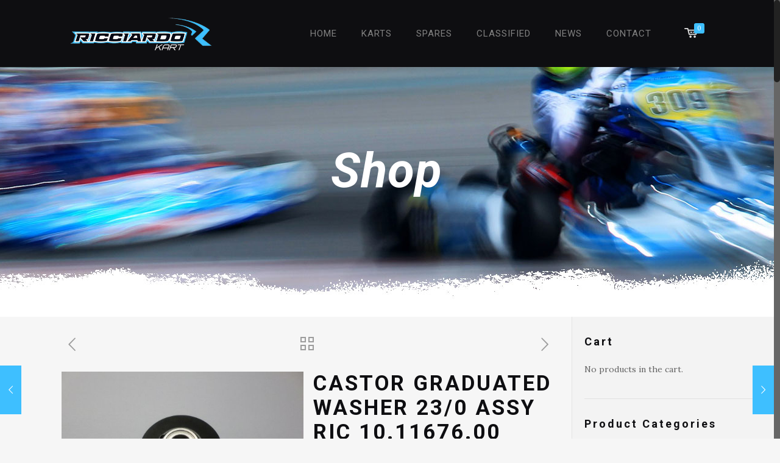

--- FILE ---
content_type: text/html; charset=UTF-8
request_url: https://ricciardokart.co.za/product/castor-graduated-washer-230-assy-ric-10-11676-00/
body_size: 23132
content:
<!DOCTYPE html>
<html class="no-js" lang="en-US">

<!-- head -->
<head>

<!-- meta -->
<meta charset="UTF-8" />
<meta name="viewport" content="width=device-width, initial-scale=1, maximum-scale=1">
<script>
  (function(i,s,o,g,r,a,m){i['GoogleAnalyticsObject']=r;i[r]=i[r]||function(){
  (i[r].q=i[r].q||[]).push(arguments)},i[r].l=1*new Date();a=s.createElement(o),
  m=s.getElementsByTagName(o)[0];a.async=1;a.src=g;m.parentNode.insertBefore(a,m)
  })(window,document,'script','https://www.google-analytics.com/analytics.js','ga');

  ga('create', 'UA-85217166-4', 'auto');
  ga('send', 'pageview');

</script>
<link rel="shortcut icon" href="http://ricciardokart.co.za/wp-content/uploads/2016/08/favicon.png" />	

<!-- wp_head() -->
<title>CASTOR GRADUATED WASHER 23/0 ASSY RIC 10.11676.00 &#8211; Ricciardo Kart</title>
<!-- script | dynamic -->
<script id="mfn-dnmc-config-js">
//<![CDATA[
window.mfn_ajax = "https://ricciardokart.co.za/wp-admin/admin-ajax.php";
window.mfn_mobile_init = 1240;
window.mfn_nicescroll = 40;
window.mfn_parallax = "translate3d";
window.mfn_prettyphoto = {style:"pp_default", width:0, height:0};
window.mfn_sliders = {blog:0, clients:0, offer:0, portfolio:0, shop:0, slider:0, testimonials:0};
window.mfn_retina_disable = 0;
//]]>
</script>
<meta name='robots' content='max-image-preview:large' />
<link rel='dns-prefetch' href='//fonts.googleapis.com' />
<link rel='dns-prefetch' href='//maxcdn.bootstrapcdn.com' />
<link rel="alternate" type="application/rss+xml" title="Ricciardo Kart &raquo; Feed" href="https://ricciardokart.co.za/feed/" />
<link rel="alternate" type="application/rss+xml" title="Ricciardo Kart &raquo; Comments Feed" href="https://ricciardokart.co.za/comments/feed/" />
<link rel="alternate" type="application/rss+xml" title="Ricciardo Kart &raquo; CASTOR GRADUATED WASHER 23/0 ASSY RIC 10.11676.00 Comments Feed" href="https://ricciardokart.co.za/product/castor-graduated-washer-230-assy-ric-10-11676-00/feed/" />
<script type="text/javascript">
/* <![CDATA[ */
window._wpemojiSettings = {"baseUrl":"https:\/\/s.w.org\/images\/core\/emoji\/14.0.0\/72x72\/","ext":".png","svgUrl":"https:\/\/s.w.org\/images\/core\/emoji\/14.0.0\/svg\/","svgExt":".svg","source":{"concatemoji":"https:\/\/ricciardokart.co.za\/wp-includes\/js\/wp-emoji-release.min.js?ver=6.4.7"}};
/*! This file is auto-generated */
!function(i,n){var o,s,e;function c(e){try{var t={supportTests:e,timestamp:(new Date).valueOf()};sessionStorage.setItem(o,JSON.stringify(t))}catch(e){}}function p(e,t,n){e.clearRect(0,0,e.canvas.width,e.canvas.height),e.fillText(t,0,0);var t=new Uint32Array(e.getImageData(0,0,e.canvas.width,e.canvas.height).data),r=(e.clearRect(0,0,e.canvas.width,e.canvas.height),e.fillText(n,0,0),new Uint32Array(e.getImageData(0,0,e.canvas.width,e.canvas.height).data));return t.every(function(e,t){return e===r[t]})}function u(e,t,n){switch(t){case"flag":return n(e,"\ud83c\udff3\ufe0f\u200d\u26a7\ufe0f","\ud83c\udff3\ufe0f\u200b\u26a7\ufe0f")?!1:!n(e,"\ud83c\uddfa\ud83c\uddf3","\ud83c\uddfa\u200b\ud83c\uddf3")&&!n(e,"\ud83c\udff4\udb40\udc67\udb40\udc62\udb40\udc65\udb40\udc6e\udb40\udc67\udb40\udc7f","\ud83c\udff4\u200b\udb40\udc67\u200b\udb40\udc62\u200b\udb40\udc65\u200b\udb40\udc6e\u200b\udb40\udc67\u200b\udb40\udc7f");case"emoji":return!n(e,"\ud83e\udef1\ud83c\udffb\u200d\ud83e\udef2\ud83c\udfff","\ud83e\udef1\ud83c\udffb\u200b\ud83e\udef2\ud83c\udfff")}return!1}function f(e,t,n){var r="undefined"!=typeof WorkerGlobalScope&&self instanceof WorkerGlobalScope?new OffscreenCanvas(300,150):i.createElement("canvas"),a=r.getContext("2d",{willReadFrequently:!0}),o=(a.textBaseline="top",a.font="600 32px Arial",{});return e.forEach(function(e){o[e]=t(a,e,n)}),o}function t(e){var t=i.createElement("script");t.src=e,t.defer=!0,i.head.appendChild(t)}"undefined"!=typeof Promise&&(o="wpEmojiSettingsSupports",s=["flag","emoji"],n.supports={everything:!0,everythingExceptFlag:!0},e=new Promise(function(e){i.addEventListener("DOMContentLoaded",e,{once:!0})}),new Promise(function(t){var n=function(){try{var e=JSON.parse(sessionStorage.getItem(o));if("object"==typeof e&&"number"==typeof e.timestamp&&(new Date).valueOf()<e.timestamp+604800&&"object"==typeof e.supportTests)return e.supportTests}catch(e){}return null}();if(!n){if("undefined"!=typeof Worker&&"undefined"!=typeof OffscreenCanvas&&"undefined"!=typeof URL&&URL.createObjectURL&&"undefined"!=typeof Blob)try{var e="postMessage("+f.toString()+"("+[JSON.stringify(s),u.toString(),p.toString()].join(",")+"));",r=new Blob([e],{type:"text/javascript"}),a=new Worker(URL.createObjectURL(r),{name:"wpTestEmojiSupports"});return void(a.onmessage=function(e){c(n=e.data),a.terminate(),t(n)})}catch(e){}c(n=f(s,u,p))}t(n)}).then(function(e){for(var t in e)n.supports[t]=e[t],n.supports.everything=n.supports.everything&&n.supports[t],"flag"!==t&&(n.supports.everythingExceptFlag=n.supports.everythingExceptFlag&&n.supports[t]);n.supports.everythingExceptFlag=n.supports.everythingExceptFlag&&!n.supports.flag,n.DOMReady=!1,n.readyCallback=function(){n.DOMReady=!0}}).then(function(){return e}).then(function(){var e;n.supports.everything||(n.readyCallback(),(e=n.source||{}).concatemoji?t(e.concatemoji):e.wpemoji&&e.twemoji&&(t(e.twemoji),t(e.wpemoji)))}))}((window,document),window._wpemojiSettings);
/* ]]> */
</script>
<style id='wp-emoji-styles-inline-css' type='text/css'>

	img.wp-smiley, img.emoji {
		display: inline !important;
		border: none !important;
		box-shadow: none !important;
		height: 1em !important;
		width: 1em !important;
		margin: 0 0.07em !important;
		vertical-align: -0.1em !important;
		background: none !important;
		padding: 0 !important;
	}
</style>
<link rel='stylesheet' id='wp-block-library-css' href='https://ricciardokart.co.za/wp-includes/css/dist/block-library/style.min.css?ver=6.4.7' type='text/css' media='all' />
<link rel='stylesheet' id='wc-blocks-vendors-style-css' href='https://ricciardokart.co.za/wp-content/plugins/woocommerce/packages/woocommerce-blocks/build/wc-blocks-vendors-style.css?ver=9.6.6' type='text/css' media='all' />
<link rel='stylesheet' id='wc-blocks-style-css' href='https://ricciardokart.co.za/wp-content/plugins/woocommerce/packages/woocommerce-blocks/build/wc-blocks-style.css?ver=9.6.6' type='text/css' media='all' />
<style id='classic-theme-styles-inline-css' type='text/css'>
/*! This file is auto-generated */
.wp-block-button__link{color:#fff;background-color:#32373c;border-radius:9999px;box-shadow:none;text-decoration:none;padding:calc(.667em + 2px) calc(1.333em + 2px);font-size:1.125em}.wp-block-file__button{background:#32373c;color:#fff;text-decoration:none}
</style>
<style id='global-styles-inline-css' type='text/css'>
body{--wp--preset--color--black: #000000;--wp--preset--color--cyan-bluish-gray: #abb8c3;--wp--preset--color--white: #ffffff;--wp--preset--color--pale-pink: #f78da7;--wp--preset--color--vivid-red: #cf2e2e;--wp--preset--color--luminous-vivid-orange: #ff6900;--wp--preset--color--luminous-vivid-amber: #fcb900;--wp--preset--color--light-green-cyan: #7bdcb5;--wp--preset--color--vivid-green-cyan: #00d084;--wp--preset--color--pale-cyan-blue: #8ed1fc;--wp--preset--color--vivid-cyan-blue: #0693e3;--wp--preset--color--vivid-purple: #9b51e0;--wp--preset--gradient--vivid-cyan-blue-to-vivid-purple: linear-gradient(135deg,rgba(6,147,227,1) 0%,rgb(155,81,224) 100%);--wp--preset--gradient--light-green-cyan-to-vivid-green-cyan: linear-gradient(135deg,rgb(122,220,180) 0%,rgb(0,208,130) 100%);--wp--preset--gradient--luminous-vivid-amber-to-luminous-vivid-orange: linear-gradient(135deg,rgba(252,185,0,1) 0%,rgba(255,105,0,1) 100%);--wp--preset--gradient--luminous-vivid-orange-to-vivid-red: linear-gradient(135deg,rgba(255,105,0,1) 0%,rgb(207,46,46) 100%);--wp--preset--gradient--very-light-gray-to-cyan-bluish-gray: linear-gradient(135deg,rgb(238,238,238) 0%,rgb(169,184,195) 100%);--wp--preset--gradient--cool-to-warm-spectrum: linear-gradient(135deg,rgb(74,234,220) 0%,rgb(151,120,209) 20%,rgb(207,42,186) 40%,rgb(238,44,130) 60%,rgb(251,105,98) 80%,rgb(254,248,76) 100%);--wp--preset--gradient--blush-light-purple: linear-gradient(135deg,rgb(255,206,236) 0%,rgb(152,150,240) 100%);--wp--preset--gradient--blush-bordeaux: linear-gradient(135deg,rgb(254,205,165) 0%,rgb(254,45,45) 50%,rgb(107,0,62) 100%);--wp--preset--gradient--luminous-dusk: linear-gradient(135deg,rgb(255,203,112) 0%,rgb(199,81,192) 50%,rgb(65,88,208) 100%);--wp--preset--gradient--pale-ocean: linear-gradient(135deg,rgb(255,245,203) 0%,rgb(182,227,212) 50%,rgb(51,167,181) 100%);--wp--preset--gradient--electric-grass: linear-gradient(135deg,rgb(202,248,128) 0%,rgb(113,206,126) 100%);--wp--preset--gradient--midnight: linear-gradient(135deg,rgb(2,3,129) 0%,rgb(40,116,252) 100%);--wp--preset--font-size--small: 13px;--wp--preset--font-size--medium: 20px;--wp--preset--font-size--large: 36px;--wp--preset--font-size--x-large: 42px;--wp--preset--spacing--20: 0.44rem;--wp--preset--spacing--30: 0.67rem;--wp--preset--spacing--40: 1rem;--wp--preset--spacing--50: 1.5rem;--wp--preset--spacing--60: 2.25rem;--wp--preset--spacing--70: 3.38rem;--wp--preset--spacing--80: 5.06rem;--wp--preset--shadow--natural: 6px 6px 9px rgba(0, 0, 0, 0.2);--wp--preset--shadow--deep: 12px 12px 50px rgba(0, 0, 0, 0.4);--wp--preset--shadow--sharp: 6px 6px 0px rgba(0, 0, 0, 0.2);--wp--preset--shadow--outlined: 6px 6px 0px -3px rgba(255, 255, 255, 1), 6px 6px rgba(0, 0, 0, 1);--wp--preset--shadow--crisp: 6px 6px 0px rgba(0, 0, 0, 1);}:where(.is-layout-flex){gap: 0.5em;}:where(.is-layout-grid){gap: 0.5em;}body .is-layout-flow > .alignleft{float: left;margin-inline-start: 0;margin-inline-end: 2em;}body .is-layout-flow > .alignright{float: right;margin-inline-start: 2em;margin-inline-end: 0;}body .is-layout-flow > .aligncenter{margin-left: auto !important;margin-right: auto !important;}body .is-layout-constrained > .alignleft{float: left;margin-inline-start: 0;margin-inline-end: 2em;}body .is-layout-constrained > .alignright{float: right;margin-inline-start: 2em;margin-inline-end: 0;}body .is-layout-constrained > .aligncenter{margin-left: auto !important;margin-right: auto !important;}body .is-layout-constrained > :where(:not(.alignleft):not(.alignright):not(.alignfull)){max-width: var(--wp--style--global--content-size);margin-left: auto !important;margin-right: auto !important;}body .is-layout-constrained > .alignwide{max-width: var(--wp--style--global--wide-size);}body .is-layout-flex{display: flex;}body .is-layout-flex{flex-wrap: wrap;align-items: center;}body .is-layout-flex > *{margin: 0;}body .is-layout-grid{display: grid;}body .is-layout-grid > *{margin: 0;}:where(.wp-block-columns.is-layout-flex){gap: 2em;}:where(.wp-block-columns.is-layout-grid){gap: 2em;}:where(.wp-block-post-template.is-layout-flex){gap: 1.25em;}:where(.wp-block-post-template.is-layout-grid){gap: 1.25em;}.has-black-color{color: var(--wp--preset--color--black) !important;}.has-cyan-bluish-gray-color{color: var(--wp--preset--color--cyan-bluish-gray) !important;}.has-white-color{color: var(--wp--preset--color--white) !important;}.has-pale-pink-color{color: var(--wp--preset--color--pale-pink) !important;}.has-vivid-red-color{color: var(--wp--preset--color--vivid-red) !important;}.has-luminous-vivid-orange-color{color: var(--wp--preset--color--luminous-vivid-orange) !important;}.has-luminous-vivid-amber-color{color: var(--wp--preset--color--luminous-vivid-amber) !important;}.has-light-green-cyan-color{color: var(--wp--preset--color--light-green-cyan) !important;}.has-vivid-green-cyan-color{color: var(--wp--preset--color--vivid-green-cyan) !important;}.has-pale-cyan-blue-color{color: var(--wp--preset--color--pale-cyan-blue) !important;}.has-vivid-cyan-blue-color{color: var(--wp--preset--color--vivid-cyan-blue) !important;}.has-vivid-purple-color{color: var(--wp--preset--color--vivid-purple) !important;}.has-black-background-color{background-color: var(--wp--preset--color--black) !important;}.has-cyan-bluish-gray-background-color{background-color: var(--wp--preset--color--cyan-bluish-gray) !important;}.has-white-background-color{background-color: var(--wp--preset--color--white) !important;}.has-pale-pink-background-color{background-color: var(--wp--preset--color--pale-pink) !important;}.has-vivid-red-background-color{background-color: var(--wp--preset--color--vivid-red) !important;}.has-luminous-vivid-orange-background-color{background-color: var(--wp--preset--color--luminous-vivid-orange) !important;}.has-luminous-vivid-amber-background-color{background-color: var(--wp--preset--color--luminous-vivid-amber) !important;}.has-light-green-cyan-background-color{background-color: var(--wp--preset--color--light-green-cyan) !important;}.has-vivid-green-cyan-background-color{background-color: var(--wp--preset--color--vivid-green-cyan) !important;}.has-pale-cyan-blue-background-color{background-color: var(--wp--preset--color--pale-cyan-blue) !important;}.has-vivid-cyan-blue-background-color{background-color: var(--wp--preset--color--vivid-cyan-blue) !important;}.has-vivid-purple-background-color{background-color: var(--wp--preset--color--vivid-purple) !important;}.has-black-border-color{border-color: var(--wp--preset--color--black) !important;}.has-cyan-bluish-gray-border-color{border-color: var(--wp--preset--color--cyan-bluish-gray) !important;}.has-white-border-color{border-color: var(--wp--preset--color--white) !important;}.has-pale-pink-border-color{border-color: var(--wp--preset--color--pale-pink) !important;}.has-vivid-red-border-color{border-color: var(--wp--preset--color--vivid-red) !important;}.has-luminous-vivid-orange-border-color{border-color: var(--wp--preset--color--luminous-vivid-orange) !important;}.has-luminous-vivid-amber-border-color{border-color: var(--wp--preset--color--luminous-vivid-amber) !important;}.has-light-green-cyan-border-color{border-color: var(--wp--preset--color--light-green-cyan) !important;}.has-vivid-green-cyan-border-color{border-color: var(--wp--preset--color--vivid-green-cyan) !important;}.has-pale-cyan-blue-border-color{border-color: var(--wp--preset--color--pale-cyan-blue) !important;}.has-vivid-cyan-blue-border-color{border-color: var(--wp--preset--color--vivid-cyan-blue) !important;}.has-vivid-purple-border-color{border-color: var(--wp--preset--color--vivid-purple) !important;}.has-vivid-cyan-blue-to-vivid-purple-gradient-background{background: var(--wp--preset--gradient--vivid-cyan-blue-to-vivid-purple) !important;}.has-light-green-cyan-to-vivid-green-cyan-gradient-background{background: var(--wp--preset--gradient--light-green-cyan-to-vivid-green-cyan) !important;}.has-luminous-vivid-amber-to-luminous-vivid-orange-gradient-background{background: var(--wp--preset--gradient--luminous-vivid-amber-to-luminous-vivid-orange) !important;}.has-luminous-vivid-orange-to-vivid-red-gradient-background{background: var(--wp--preset--gradient--luminous-vivid-orange-to-vivid-red) !important;}.has-very-light-gray-to-cyan-bluish-gray-gradient-background{background: var(--wp--preset--gradient--very-light-gray-to-cyan-bluish-gray) !important;}.has-cool-to-warm-spectrum-gradient-background{background: var(--wp--preset--gradient--cool-to-warm-spectrum) !important;}.has-blush-light-purple-gradient-background{background: var(--wp--preset--gradient--blush-light-purple) !important;}.has-blush-bordeaux-gradient-background{background: var(--wp--preset--gradient--blush-bordeaux) !important;}.has-luminous-dusk-gradient-background{background: var(--wp--preset--gradient--luminous-dusk) !important;}.has-pale-ocean-gradient-background{background: var(--wp--preset--gradient--pale-ocean) !important;}.has-electric-grass-gradient-background{background: var(--wp--preset--gradient--electric-grass) !important;}.has-midnight-gradient-background{background: var(--wp--preset--gradient--midnight) !important;}.has-small-font-size{font-size: var(--wp--preset--font-size--small) !important;}.has-medium-font-size{font-size: var(--wp--preset--font-size--medium) !important;}.has-large-font-size{font-size: var(--wp--preset--font-size--large) !important;}.has-x-large-font-size{font-size: var(--wp--preset--font-size--x-large) !important;}
.wp-block-navigation a:where(:not(.wp-element-button)){color: inherit;}
:where(.wp-block-post-template.is-layout-flex){gap: 1.25em;}:where(.wp-block-post-template.is-layout-grid){gap: 1.25em;}
:where(.wp-block-columns.is-layout-flex){gap: 2em;}:where(.wp-block-columns.is-layout-grid){gap: 2em;}
.wp-block-pullquote{font-size: 1.5em;line-height: 1.6;}
</style>
<link rel='stylesheet' id='rs-plugin-settings-css' href='https://ricciardokart.co.za/wp-content/plugins/revslider1/public/assets/css/rs6.css?ver=6.3.5' type='text/css' media='all' />
<style id='rs-plugin-settings-inline-css' type='text/css'>
#rs-demo-id {}
</style>
<link rel='stylesheet' id='woocommerce-layout-css' href='https://ricciardokart.co.za/wp-content/plugins/woocommerce/assets/css/woocommerce-layout.css?ver=7.5.1' type='text/css' media='all' />
<link rel='stylesheet' id='woocommerce-smallscreen-css' href='https://ricciardokart.co.za/wp-content/plugins/woocommerce/assets/css/woocommerce-smallscreen.css?ver=7.5.1' type='text/css' media='only screen and (max-width: 768px)' />
<link rel='stylesheet' id='woocommerce-general-css' href='https://ricciardokart.co.za/wp-content/plugins/woocommerce/assets/css/woocommerce.css?ver=7.5.1' type='text/css' media='all' />
<style id='woocommerce-inline-inline-css' type='text/css'>
.woocommerce form .form-row .required { visibility: visible; }
</style>
<link rel='stylesheet' id='style-css' href='https://ricciardokart.co.za/wp-content/themes/betheme/style.css?ver=14.0.1' type='text/css' media='all' />
<link rel='stylesheet' id='mfn-base-css' href='https://ricciardokart.co.za/wp-content/themes/betheme/css/base.css?ver=14.0.1' type='text/css' media='all' />
<link rel='stylesheet' id='mfn-layout-css' href='https://ricciardokart.co.za/wp-content/themes/betheme/css/layout.css?ver=14.0.1' type='text/css' media='all' />
<link rel='stylesheet' id='mfn-shortcodes-css' href='https://ricciardokart.co.za/wp-content/themes/betheme/css/shortcodes.css?ver=14.0.1' type='text/css' media='all' />
<link rel='stylesheet' id='mfn-animations-css' href='https://ricciardokart.co.za/wp-content/themes/betheme/assets/animations/animations.min.css?ver=14.0.1' type='text/css' media='all' />
<link rel='stylesheet' id='mfn-jquery-ui-css' href='https://ricciardokart.co.za/wp-content/themes/betheme/assets/ui/jquery.ui.all.css?ver=14.0.1' type='text/css' media='all' />
<link rel='stylesheet' id='mfn-prettyPhoto-css' href='https://ricciardokart.co.za/wp-content/themes/betheme/assets/prettyPhoto/prettyPhoto.css?ver=14.0.1' type='text/css' media='all' />
<link rel='stylesheet' id='mfn-jplayer-css' href='https://ricciardokart.co.za/wp-content/themes/betheme/assets/jplayer/css/jplayer.blue.monday.css?ver=14.0.1' type='text/css' media='all' />
<link rel='stylesheet' id='mfn-responsive-css' href='https://ricciardokart.co.za/wp-content/themes/betheme/css/responsive.css?ver=14.0.1' type='text/css' media='all' />
<link rel='stylesheet' id='Lora-css' href='https://fonts.googleapis.com/css?family=Lora%3A1%2C400%2C400italic%2C700%2C700italic%2C900&#038;ver=6.4.7' type='text/css' media='all' />
<link rel='stylesheet' id='Roboto-css' href='https://fonts.googleapis.com/css?family=Roboto%3A1%2C400%2C400italic%2C700%2C700italic%2C900&#038;ver=6.4.7' type='text/css' media='all' />
<link rel='stylesheet' id='cff-css' href='https://ricciardokart.co.za/wp-content/plugins/custom-facebook-feed/assets/css/cff-style.min.css?ver=4.1.8' type='text/css' media='all' />
<link rel='stylesheet' id='sb-font-awesome-css' href='https://maxcdn.bootstrapcdn.com/font-awesome/4.7.0/css/font-awesome.min.css?ver=6.4.7' type='text/css' media='all' />
<link rel='stylesheet' id='mfn-woo-css' href='https://ricciardokart.co.za/wp-content/themes/betheme/css/woocommerce.css?ver=14.0.1' type='text/css' media='all' />
<link rel='stylesheet' id='awpcp-font-awesome-css' href='https://use.fontawesome.com/releases/v5.2.0/css/all.css?ver=5.2.0' type='text/css' media='all' />
<link rel='stylesheet' id='awpcp-frontend-style-css' href='https://ricciardokart.co.za/wp-content/plugins/another-wordpress-classifieds-plugin/resources/css/awpcpstyle.css?ver=4.3' type='text/css' media='all' />
<!--[if lte IE 6]>
<link rel='stylesheet' id='awpcp-frontend-style-ie-6-css' href='https://ricciardokart.co.za/wp-content/plugins/another-wordpress-classifieds-plugin/resources/css/awpcpstyle-ie-6.css?ver=4.3' type='text/css' media='all' />
<![endif]-->
<!--[if lte IE 7]>
<link rel='stylesheet' id='awpcp-frontend-style-lte-ie-7-css' href='https://ricciardokart.co.za/wp-content/plugins/another-wordpress-classifieds-plugin/resources/css/awpcpstyle-lte-ie-7.css?ver=4.3' type='text/css' media='all' />
<![endif]-->
<script type="text/javascript" src="https://ricciardokart.co.za/wp-includes/js/jquery/jquery.min.js?ver=3.7.1" id="jquery-core-js"></script>
<script type="text/javascript" src="https://ricciardokart.co.za/wp-includes/js/jquery/jquery-migrate.min.js?ver=3.4.1" id="jquery-migrate-js"></script>
<script type="text/javascript" src="https://ricciardokart.co.za/wp-content/plugins/revslider1/public/assets/js/rbtools.min.js?ver=6.3.5" id="tp-tools-js"></script>
<script type="text/javascript" src="https://ricciardokart.co.za/wp-content/plugins/revslider1/public/assets/js/rs6.min.js?ver=6.3.5" id="revmin-js"></script>
<script type="text/javascript" src="https://ricciardokart.co.za/wp-content/plugins/woocommerce/assets/js/jquery-blockui/jquery.blockUI.min.js?ver=2.7.0-wc.7.5.1" id="jquery-blockui-js"></script>
<script type="text/javascript" id="wc-add-to-cart-js-extra">
/* <![CDATA[ */
var wc_add_to_cart_params = {"ajax_url":"\/wp-admin\/admin-ajax.php","wc_ajax_url":"\/?wc-ajax=%%endpoint%%","i18n_view_cart":"View cart","cart_url":"https:\/\/ricciardokart.co.za\/cart\/","is_cart":"","cart_redirect_after_add":"no"};
/* ]]> */
</script>
<script type="text/javascript" src="https://ricciardokart.co.za/wp-content/plugins/woocommerce/assets/js/frontend/add-to-cart.min.js?ver=7.5.1" id="wc-add-to-cart-js"></script>
<script type="text/javascript" src="https://ricciardokart.co.za/wp-content/plugins/js_composer1/assets/js/vendors/woocommerce-add-to-cart.js?ver=4.12" id="vc_woocommerce-add-to-cart-js-js"></script>
<link rel="https://api.w.org/" href="https://ricciardokart.co.za/wp-json/" /><link rel="alternate" type="application/json" href="https://ricciardokart.co.za/wp-json/wp/v2/product/2781" /><link rel="EditURI" type="application/rsd+xml" title="RSD" href="https://ricciardokart.co.za/xmlrpc.php?rsd" />
<meta name="generator" content="WordPress 6.4.7" />
<meta name="generator" content="WooCommerce 7.5.1" />
<link rel="canonical" href="https://ricciardokart.co.za/product/castor-graduated-washer-230-assy-ric-10-11676-00/" />
<link rel='shortlink' href='https://ricciardokart.co.za/?p=2781' />
<link rel="alternate" type="application/json+oembed" href="https://ricciardokart.co.za/wp-json/oembed/1.0/embed?url=https%3A%2F%2Fricciardokart.co.za%2Fproduct%2Fcastor-graduated-washer-230-assy-ric-10-11676-00%2F" />
<link rel="alternate" type="text/xml+oembed" href="https://ricciardokart.co.za/wp-json/oembed/1.0/embed?url=https%3A%2F%2Fricciardokart.co.za%2Fproduct%2Fcastor-graduated-washer-230-assy-ric-10-11676-00%2F&#038;format=xml" />
<!-- style | dynamic -->
<style id="mfn-dnmc-style-css">
@media only screen and (min-width: 1240px) {body:not(.header-simple) #Top_bar #menu { display:block !important; }.tr-menu #Top_bar #menu { background:none !important;}#Top_bar .menu > li > ul.mfn-megamenu { width:984px; }#Top_bar .menu > li > ul.mfn-megamenu > li { float:left;}#Top_bar .menu > li > ul.mfn-megamenu > li.mfn-megamenu-cols-1 { width:100%;}#Top_bar .menu > li > ul.mfn-megamenu > li.mfn-megamenu-cols-2 { width:50%;}#Top_bar .menu > li > ul.mfn-megamenu > li.mfn-megamenu-cols-3 { width:33.33%;}#Top_bar .menu > li > ul.mfn-megamenu > li.mfn-megamenu-cols-4 { width:25%;}#Top_bar .menu > li > ul.mfn-megamenu > li.mfn-megamenu-cols-5 { width:20%;}#Top_bar .menu > li > ul.mfn-megamenu > li.mfn-megamenu-cols-6 { width:16.66%;}#Top_bar .menu > li > ul.mfn-megamenu > li > ul { display:block !important; position:inherit; left:auto; top:auto; border-width: 0 1px 0 0; }#Top_bar .menu > li > ul.mfn-megamenu > li:last-child > ul{ border: 0; }#Top_bar .menu > li > ul.mfn-megamenu > li > ul li { width: auto; }#Top_bar .menu > li > ul.mfn-megamenu a.mfn-megamenu-title { text-transform: uppercase; font-weight:400; background:none;}#Top_bar .menu > li > ul.mfn-megamenu a .menu-arrow { display: none; }.menuo-right #Top_bar .menu > li > ul.mfn-megamenu { left:auto; right:0;}.menuo-right #Top_bar .menu > li > ul.mfn-megamenu-bg { box-sizing:border-box;}#Top_bar .menu > li > ul.mfn-megamenu-bg { padding:20px 166px 20px 20px; background-repeat:no-repeat; background-position: bottom right; }#Top_bar .menu > li > ul.mfn-megamenu-bg > li { background:none;}#Top_bar .menu > li > ul.mfn-megamenu-bg > li a { border:none;}#Top_bar .menu > li > ul.mfn-megamenu-bg > li > ul { background:none !important;-webkit-box-shadow: 0 0 0 0;-moz-box-shadow: 0 0 0 0;box-shadow: 0 0 0 0;}.header-plain:not(.menuo-right) #Header .top_bar_left { width:auto !important;}.header-stack.header-center #Top_bar #menu { display: inline-block !important;}.header-simple {}.header-simple #Top_bar #menu { display:none; height: auto; width: 300px; bottom: auto; top: 100%; right: 1px; position: absolute; margin: 0px;}.header-simple #Header a.responsive-menu-toggle { display:block; line-height: 35px; font-size: 25px; position:absolute; right: 10px; }.header-simple #Header a:hover.responsive-menu-toggle { text-decoration: none; }.header-simple #Top_bar #menu > ul { width:100%; float: left; }.header-simple #Top_bar #menu ul li { width: 100%; padding-bottom: 0; border-right: 0; position: relative; }.header-simple #Top_bar #menu ul li a { padding:0 20px; margin:0; display: block; height: auto; line-height: normal; border:none; }.header-simple #Top_bar #menu ul li a:after { display:none;}.header-simple #Top_bar #menu ul li a span { border:none; line-height:48px; display:inline; padding:0;}.header-simple #Top_bar #menu ul li.submenu .menu-toggle { display:block; position:absolute; right:0; top:0; width:48px; height:48px; line-height:48px; font-size:30px; text-align:center; color:#d6d6d6; border-left:1px solid #eee; cursor:pointer;}.header-simple #Top_bar #menu ul li.submenu .menu-toggle:after { content:"+"}.header-simple #Top_bar #menu ul li.hover > .menu-toggle:after { content:"-"}.header-simple #Top_bar #menu ul li.hover a { border-bottom: 0; }.header-simple #Top_bar #menu ul.mfn-megamenu li .menu-toggle { display:none;}.header-simple #Top_bar #menu ul li ul { position:relative !important; left:0 !important; top:0; padding: 0; margin-left: 0 !important; width:auto !important; background-image:none;}.header-simple #Top_bar #menu ul li ul li { width:100% !important;}.header-simple #Top_bar #menu ul li ul li a { padding: 0 20px 0 30px;}.header-simple #Top_bar #menu ul li ul li a .menu-arrow { display: none;}.header-simple #Top_bar #menu ul li ul li a span { padding:0;}.header-simple #Top_bar #menu ul li ul li a span:after { display:none !important;}.header-simple #Top_bar .menu > li > ul.mfn-megamenu a.mfn-megamenu-title { text-transform: uppercase; font-weight:400;}.header-simple #Top_bar .menu > li > ul.mfn-megamenu > li > ul { display:block !important; position:inherit; left:auto; top:auto;}.header-simple #Top_bar #menu ul li ul li ul { border-left: 0 !important; padding: 0; top: 0; }.header-simple #Top_bar #menu ul li ul li ul li a { padding: 0 20px 0 40px;}.rtl.header-simple#Top_bar #menu { left: 1px; right: auto;}.rtl.header-simple #Top_bar a.responsive-menu-toggle { left:10px; right:auto; }.rtl.header-simple #Top_bar #menu ul li.submenu .menu-toggle { left:0; right:auto; border-left:none; border-right:1px solid #eee;}.rtl.header-simple #Top_bar #menu ul li ul { left:auto !important; right:0 !important;}.rtl.header-simple #Top_bar #menu ul li ul li a { padding: 0 30px 0 20px;}.rtl.header-simple #Top_bar #menu ul li ul li ul li a { padding: 0 40px 0 20px;}.menu-highlight #Top_bar .menu > li { margin: 0 2px; }.menu-highlight:not(.header-creative) #Top_bar .menu > li > a { margin: 20px 0; padding: 0; -webkit-border-radius: 5px; border-radius: 5px; }.menu-highlight #Top_bar .menu > li > a:after { display: none; }.menu-highlight #Top_bar .menu > li > a span:not(.description) { line-height: 50px; }.menu-highlight #Top_bar .menu > li > a span.description { display: none; }.menu-highlight.header-stack #Top_bar .menu > li > a { margin: 10px 0 !important; }.menu-highlight.header-stack #Top_bar .menu > li > a span:not(.description) { line-height: 40px; }.menu-highlight.header-fixed #Top_bar .menu > li > a { margin: 10px 0 !important; padding: 5px 0; }.menu-highlight.header-fixed #Top_bar .menu > li > a span { line-height:30px;}.menu-highlight.header-transparent #Top_bar .menu > li > a { margin: 5px 0; }.menu-highlight.header-simple #Top_bar #menu ul li,.menu-highlight.header-creative #Top_bar #menu ul li { margin: 0; }.menu-highlight.header-simple #Top_bar #menu ul li > a,.menu-highlight.header-creative #Top_bar #menu ul li > a { -webkit-border-radius: 0; border-radius: 0; }.menu-highlight:not(.header-simple) #Top_bar.is-sticky .menu > li > a { margin: 10px 0 !important; padding: 5px 0 !important; }.menu-highlight:not(.header-simple) #Top_bar.is-sticky .menu > li > a span { line-height:30px !important;}.header-modern.menu-highlight.menuo-right .menu_wrapper { margin-right: 20px;}.menu-line-below #Top_bar .menu > li > a:after { top: auto; bottom: -4px; }.menu-line-below #Top_bar.is-sticky .menu > li > a:after { top: auto; bottom: -4px; }.menu-line-below-80 #Top_bar:not(.is-sticky) .menu > li > a:after { height: 4px; left: 10%; top: 50%; margin-top: 20px; width: 80%; } .menu-line-below-80-1 #Top_bar:not(.is-sticky) .menu > li > a:after { height: 1px; left: 10%; top: 50%; margin-top: 20px; width: 80%; }.menu-arrow-top #Top_bar .menu > li > a:after { background: none repeat scroll 0 0 rgba(0, 0, 0, 0) !important; border-color: #cccccc transparent transparent transparent; border-style: solid; border-width: 7px 7px 0 7px; display: block; height: 0; left: 50%; margin-left: -7px; top: 0 !important; width: 0; }.menu-arrow-top.header-transparent #Top_bar .menu > li > a:after,.menu-arrow-top.header-plain #Top_bar .menu > li > a:after { display: none; }.menu-arrow-top #Top_bar.is-sticky .menu > li > a:after { top: 0px !important; }.menu-arrow-bottom #Top_bar .menu > li > a:after { background: none !important; border-color: transparent transparent #cccccc transparent; border-style: solid; border-width: 0 7px 7px; display: block; height: 0; left: 50%; margin-left: -7px; top: auto; bottom: 0; width: 0; }.menu-arrow-bottom.header-transparent #Top_bar .menu > li > a:after,.menu-arrow-bottom.header-plain #Top_bar .menu > li > a:after { display: none; }.menu-arrow-bottom #Top_bar.is-sticky .menu > li > a:after { top: auto; bottom: 0; }.menuo-no-borders #Top_bar .menu > li > a span:not(.description) { border-right-width: 0; }.menuo-no-borders #Header_creative #Top_bar .menu > li > a span { border-bottom-width: 0; }.menuo-right #Top_bar .menu_wrapper{float:right}.menuo-right.header-stack:not(.header-center) #Top_bar .menu_wrapper{margin-right:150px}}@media only screen and (min-width: 1240px) {#Top_bar.is-sticky { position:fixed !important; width:100%; left:0; top:-60px; height:60px; z-index:701; background:#fff; opacity:.97; filter: alpha(opacity = 97);-webkit-box-shadow: 0px 2px 5px 0px rgba(0, 0, 0, 0.1); -moz-box-shadow: 0px 2px 5px 0px rgba(0, 0, 0, 0.1);box-shadow: 0px 2px 5px 0px rgba(0, 0, 0, 0.1);}.layout-boxed.header-boxed #Top_bar.is-sticky { max-width:1240px; left:50%; -webkit-transform: translateX(-50%); transform: translateX(-50%);}.layout-boxed.header-boxed.nice-scroll #Top_bar.is-sticky { margin-left:-5px;}#Top_bar.is-sticky .top_bar_left,#Top_bar.is-sticky .top_bar_right,#Top_bar.is-sticky .top_bar_right:before { background:none;}#Top_bar.is-sticky .top_bar_right { top:-4px;}#Top_bar.is-sticky .logo { width:auto; margin: 0 30px 0 20px; padding:0;}#Top_bar.is-sticky #logo { padding:5px 0 !important; height:50px !important; line-height:50px !important;}#Top_bar.is-sticky #logo img:not(.svg) { max-height:35px; width: auto !important;}#Top_bar.is-sticky #logo img.logo-main { display:none;}#Top_bar.is-sticky #logo img.logo-sticky { display:inline;}#Top_bar.is-sticky .menu_wrapper { clear:none;}#Top_bar.is-sticky .menu_wrapper .menu > li > a{ padding:15px 0;}#Top_bar.is-sticky .menu > li > a,#Top_bar.is-sticky .menu > li > a span { line-height:30px;}#Top_bar.is-sticky .menu > li > a:after { top:auto; bottom:-4px;}#Top_bar.is-sticky .menu > li > a span.description { display:none;}#Top_bar.is-sticky a.responsive-menu-toggle { top: 14px;}#Top_bar.is-sticky .top_bar_right_wrapper { top:15px;}.header-plain #Top_bar.is-sticky .top_bar_right_wrapper { top:0;}#Top_bar.is-sticky .secondary_menu_wrapper,#Top_bar.is-sticky .banner_wrapper { display:none;}.header-simple #Top_bar.is-sticky .responsive-menu-toggle { top:12px;}.header-overlay #Top_bar.is-sticky { display:none;}.sticky-dark #Top_bar.is-sticky { background: rgba(0,0,0,.8); }.sticky-dark #Top_bar.is-sticky #menu { background: none; }.sticky-dark #Top_bar.is-sticky .menu > li > a { color: #fff; }.sticky-dark #Top_bar.is-sticky .top_bar_right a { color: rgba(255,255,255,.5); }.sticky-dark #Top_bar.is-sticky .wpml-languages a.active,.sticky-dark #Top_bar.is-sticky .wpml-languages ul.wpml-lang-dropdown { background: rgba(0,0,0,0.3); border-color: rgba(0, 0, 0, 0.1); }}@media only screen and (max-width: 1239px){.header_placeholder { height: 0 !important;}#Top_bar #menu { display:none; height: auto; width: 300px; bottom: auto; top: 100%; right: 1px; position: absolute; margin: 0px;}#Top_bar a.responsive-menu-toggle { display:block; width: 35px; height: 35px; text-align: center; position:absolute; top: 28px; right: 10px; -webkit-border-radius: 3px; border-radius: 3px;}#Top_bar a:hover.responsive-menu-toggle { text-decoration: none;}#Top_bar a.responsive-menu-toggle i { font-size: 25px; line-height: 35px;}#Top_bar a.responsive-menu-toggle span { float:right; padding:10px 5px; line-height:14px;}#Top_bar #menu > ul { width:100%; float: left; }#Top_bar #menu ul li { width: 100%; padding-bottom: 0; border-right: 0; position: relative; }#Top_bar #menu ul li a { padding:0 20px; margin:0; display: block; height: auto; line-height: normal; border:none; }#Top_bar #menu ul li a:after { display:none;}#Top_bar #menu ul li a span { border:none; line-height:48px; display:inline; padding:0;}#Top_bar #menu ul li a span.description { margin:0 0 0 5px;}#Top_bar #menu ul li.submenu .menu-toggle { display:block; position:absolute; right:0; top:0; width:48px; height:48px; line-height:48px; font-size:30px; text-align:center; color:#d6d6d6; border-left:1px solid #eee; cursor:pointer;}#Top_bar #menu ul li.submenu .menu-toggle:after { content:"+"}#Top_bar #menu ul li.hover > .menu-toggle:after { content:"-"}#Top_bar #menu ul li.hover a { border-bottom: 0; }#Top_bar #menu ul li a span:after { display:none !important;} #Top_bar #menu ul.mfn-megamenu li .menu-toggle { display:none;}#Top_bar #menu ul li ul { position:relative !important; left:0 !important; top:0; padding: 0; margin-left: 0 !important; width:auto !important; background-image:none !important;box-shadow: 0 0 0 0 transparent !important; -webkit-box-shadow: 0 0 0 0 transparent !important;}#Top_bar #menu ul li ul li { width:100% !important;}#Top_bar #menu ul li ul li a { padding: 0 20px 0 30px;}#Top_bar #menu ul li ul li a .menu-arrow { display: none;}#Top_bar #menu ul li ul li a span { padding:0;}#Top_bar #menu ul li ul li a span:after { display:none !important;}#Top_bar .menu > li > ul.mfn-megamenu a.mfn-megamenu-title { text-transform: uppercase; font-weight:400;}#Top_bar .menu > li > ul.mfn-megamenu > li > ul { display:block !important; position:inherit; left:auto; top:auto;}#Top_bar #menu ul li ul li ul { border-left: 0 !important; padding: 0; top: 0; }#Top_bar #menu ul li ul li ul li a { padding: 0 20px 0 40px;}.rtl #Top_bar #menu { left: 1px; right: auto;}.rtl #Top_bar a.responsive-menu-toggle { left:10px; right:auto; }.rtl #Top_bar #menu ul li.submenu .menu-toggle { left:0; right:auto; border-left:none; border-right:1px solid #eee;}.rtl #Top_bar #menu ul li ul { left:auto !important; right:0 !important;}.rtl #Top_bar #menu ul li ul li a { padding: 0 30px 0 20px;}.rtl #Top_bar #menu ul li ul li ul li a { padding: 0 40px 0 20px;}.header-stack #Top_bar {}.header-stack .menu_wrapper a.responsive-menu-toggle { position: static !important; margin: 11px 0; }.header-stack .menu_wrapper #menu { left: 0; right: auto; }.rtl.header-stack #Top_bar #menu { left: auto; right: 0; }}#Header_wrapper, #Intro {background-color: #f6f6f6;}#Subheader {background-color: rgba(247, 247, 247, 0);}.header-classic #Action_bar, .header-plain #Action_bar, .header-stack #Action_bar {background-color: #2C2C2C;}#Sliding-top {background-color: #0e0e11;}#Sliding-top a.sliding-top-control {border-right-color: #0e0e11;}#Sliding-top.st-center a.sliding-top-control,#Sliding-top.st-left a.sliding-top-control {border-top-color: #0e0e11;}#Footer {background-color: #0e0e11;}body, ul.timeline_items, .icon_box a .desc, .icon_box a:hover .desc, .feature_list ul li a, .list_item a, .list_item a:hover,.widget_recent_entries ul li a, .flat_box a, .flat_box a:hover, .story_box .desc, .content_slider.carouselul li a .title,.content_slider.flat.description ul li .desc, .content_slider.flat.description ul li a .desc, .post-nav.minimal a i {color: #626262;}.post-nav.minimal a svg {fill: #626262;}.themecolor, .opening_hours .opening_hours_wrapper li span, .fancy_heading_icon .icon_top,.fancy_heading_arrows .icon-right-dir, .fancy_heading_arrows .icon-left-dir, .fancy_heading_line .title,.button-love a.mfn-love, .format-link .post-title .icon-link, .pager-single > span, .pager-single a:hover,.widget_meta ul, .widget_pages ul, .widget_rss ul, .widget_mfn_recent_comments ul li:after, .widget_archive ul, .widget_recent_comments ul li:after, .widget_nav_menu ul, .woocommerce ul.products li.product .price, .shop_slider .shop_slider_ul li .item_wrapper .price, .woocommerce-page ul.products li.product .price, .widget_price_filter .price_label .from, .widget_price_filter .price_label .to,.woocommerce ul.product_list_widget li .quantity .amount, .woocommerce .product div.entry-summary .price, .woocommerce .star-rating span,#Error_404 .error_pic i, .style-simple #Filters .filters_wrapper ul li a:hover, .style-simple #Filters .filters_wrapper ul li.current-cat a,.style-simple .quick_fact .title {color: #3ebfff;}.themebg, .pager .pages a:hover, .pager .pages a.active, .pager .pages span.page-numbers.current, .pager-single span:after, #comments .commentlist > li .reply a.comment-reply-link,.fixed-nav .arrow, #Filters .filters_wrapper ul li a:hover, #Filters .filters_wrapper ul li.current-cat a, .widget_categories ul, .Recent_posts ul li .desc:after, .Recent_posts ul li .photo .c,.widget_recent_entries ul li:after, .widget_product_categories ul, div.jp-interface, #Top_bar a#header_cart span,.widget_mfn_menu ul li a:hover, .widget_mfn_menu ul li.current-menu-item:not(.current-menu-ancestor) > a, .widget_mfn_menu ul li.current_page_item:not(.current_page_ancestor) > a,.testimonials_slider .slider_images, .testimonials_slider .slider_images a:after, .testimonials_slider .slider_images:before,.slider_pagination a.selected, .slider_pagination a.selected:after, .tp-bullets.simplebullets.round .bullet.selected, .tp-bullets.simplebullets.round .bullet.selected:after,.tparrows.default, .tp-bullets.tp-thumbs .bullet.selected:after, .offer_thumb .slider_pagination a:before, .offer_thumb .slider_pagination a.selected:after,.style-simple .accordion .question:after, .style-simple .faq .question:after, .style-simple .icon_box .desc_wrapper h4:before,.style-simple #Filters .filters_wrapper ul li a:after, .style-simple .article_box .desc_wrapper p:after, .style-simple .sliding_box .desc_wrapper:after,.style-simple .trailer_box:hover .desc, .portfolio_group.exposure .portfolio-item .desc-inner .line, .style-simple .zoom_box .desc .desc_txt,.woocommerce-account table.my_account_orders .order-number a, .woocommerce-MyAccount-navigation ul li.is-active a {background-color: #3ebfff;}.Latest_news ul li .photo, .style-simple .opening_hours .opening_hours_wrapper li label,.style-simple .timeline_items li:hover h3, .style-simple .timeline_items li:nth-child(even):hover h3, .style-simple .timeline_items li:hover .desc, .style-simple .timeline_items li:nth-child(even):hover,.style-simple .offer_thumb .slider_pagination a.selected {border-color: #3ebfff;}a {color: #3ebfff;}a:hover {color: #3ebfff;}*::-moz-selection {background-color: #3ebfff;}*::selection {background-color: #3ebfff;}.blockquote p.author span, .counter .desc_wrapper .title, .article_box .desc_wrapper p, .team .desc_wrapper p.subtitle, .pricing-box .plan-header p.subtitle, .pricing-box .plan-header .price sup.period, .chart_box p, .fancy_heading .inside,.fancy_heading_line .slogan, .post-meta, .post-meta a, .post-footer, .post-footer a span.label, .pager .pages a, .button-love a .label,.pager-single a, #comments .commentlist > li .comment-author .says, .fixed-nav .desc .date, .filters_buttons li.label, .Recent_posts ul li a .desc .date,.widget_recent_entries ul li .post-date, .tp_recent_tweets .twitter_time, .widget_price_filter .price_label, .shop-filters .woocommerce-result-count,.woocommerce ul.product_list_widget li .quantity, .widget_shopping_cart ul.product_list_widget li dl, .product_meta .posted_in,.woocommerce .shop_table .product-name .variation > dd, .shipping-calculator-button:after,.shop_slider .shop_slider_ul li .item_wrapper .price del,.testimonials_slider .testimonials_slider_ul li .author span, .testimonials_slider .testimonials_slider_ul li .author span a, .Latest_news ul li .desc_footer {color: #a8a8a8;}h1, h1 a, h1 a:hover, .text-logo #logo { color: #0e0e11; }h2, h2 a, h2 a:hover { color: #0e0e11; }h3, h3 a, h3 a:hover { color: #0e0e11; }h4, h4 a, h4 a:hover, .style-simple .sliding_box .desc_wrapper h4 { color: #0e0e11; }h5, h5 a, h5 a:hover { color: #0e0e11; }h6, h6 a, h6 a:hover, a.content_link .title { color: #0e0e11; }.dropcap, .highlight:not(.highlight_image) {background-color: #3ebfff;}a.button, a.tp-button {background-color: #EBEBEB;color: #747474;}.button-stroke a.button, .button-stroke a.button .button_icon i, .button-stroke a.tp-button {border-color: #EBEBEB;color: #747474;}.button-stroke a:hover.button, .button-stroke a:hover.tp-button {background-color: #EBEBEB !important;color: #fff;}a.button_theme, a.tp-button.button_theme,button, input[type="submit"], input[type="reset"], input[type="button"] {background-color: #3ebfff;color: #fff;}.button-stroke a.button.button_theme:not(.action_button), .button-stroke a.button.button_theme:not(.action_button),.button-stroke a.button.button_theme .button_icon i, .button-stroke a.tp-button.button_theme,.button-stroke button, .button-stroke input[type="submit"], .button-stroke input[type="reset"], .button-stroke input[type="button"] {border-color: #3ebfff;color: #3ebfff !important;}.button-stroke a.button.button_theme:hover, .button-stroke a.tp-button.button_theme:hover,.button-stroke button:hover, .button-stroke input[type="submit"]:hover, .button-stroke input[type="reset"]:hover, .button-stroke input[type="button"]:hover {background-color: #3ebfff !important;color: #fff !important;}a.mfn-link { color: #656B6F; }a.mfn-link-2 span, a:hover.mfn-link-2 span:before, a.hover.mfn-link-2 span:before, a.mfn-link-5 span, a.mfn-link-8:after, a.mfn-link-8:before { background: #3ebfff; }a:hover.mfn-link { color: #3ebfff;}a.mfn-link-2 span:before, a:hover.mfn-link-4:before, a:hover.mfn-link-4:after, a.hover.mfn-link-4:before, a.hover.mfn-link-4:after, a.mfn-link-5:before, a.mfn-link-7:after, a.mfn-link-7:before { background: #3ebfff; }a.mfn-link-6:before {border-bottom-color: #3ebfff;}.woocommerce a.button, .woocommerce .quantity input.plus, .woocommerce .quantity input.minus {background-color: #EBEBEB !important;color: #747474 !important;}.woocommerce a.button_theme, .woocommerce a.checkout-button, .woocommerce button.button,.woocommerce .button.add_to_cart_button, .woocommerce .button.product_type_external,.woocommerce input[type="submit"], .woocommerce input[type="reset"], .woocommerce input[type="button"],.button-stroke .woocommerce a.checkout-button {background-color: #3ebfff !important;color: #fff !important;}.column_column ul, .column_column ol, .the_content_wrapper ul, .the_content_wrapper ol {color: #737E86;}.hr_color, .hr_color hr, .hr_dots span {color: #3ebfff;background: #3ebfff;}.hr_zigzag i {color: #3ebfff;} .highlight-left:after,.highlight-right:after {background: #3ebfff;}@media only screen and (max-width: 767px) {.highlight-left .wrap:first-child,.highlight-right .wrap:last-child {background: #3ebfff;}}#Header .top_bar_left, .header-classic #Top_bar, .header-plain #Top_bar, .header-stack #Top_bar, .header-split #Top_bar,.header-fixed #Top_bar, .header-below #Top_bar, #Header_creative, #Top_bar #menu, .sticky-tb-color #Top_bar.is-sticky {background-color: #0e0e11;}#Top_bar .top_bar_right:before {background-color: #e3e3e3;}#Header .top_bar_right {background-color: #f5f5f5;}#Top_bar .top_bar_right a:not(.action_button) { color: #dfdfdf;}#Top_bar .menu > li > a { color: #828282;}#Top_bar .menu > li.current-menu-item > a,#Top_bar .menu > li.current_page_item > a,#Top_bar .menu > li.current-menu-parent > a,#Top_bar .menu > li.current-page-parent > a,#Top_bar .menu > li.current-menu-ancestor > a,#Top_bar .menu > li.current-page-ancestor > a,#Top_bar .menu > li.current_page_ancestor > a,#Top_bar .menu > li.hover > a { color: #dfdfdf; }#Top_bar .menu > li a:after { background: #dfdfdf; }.menuo-arrows #Top_bar .menu > li.submenu > a > span:not(.description)::after { border-top-color: #828282;}#Top_bar .menu > li.current-menu-item.submenu > a > span:not(.description)::after,#Top_bar .menu > li.current_page_item.submenu > a > span:not(.description)::after,#Top_bar .menu > li.current-menu-parent.submenu > a > span:not(.description)::after,#Top_bar .menu > li.current-page-parent.submenu > a > span:not(.description)::after,#Top_bar .menu > li.current-menu-ancestor.submenu > a > span:not(.description)::after,#Top_bar .menu > li.current-page-ancestor.submenu > a > span:not(.description)::after,#Top_bar .menu > li.current_page_ancestor.submenu > a > span:not(.description)::after,#Top_bar .menu > li.hover.submenu > a > span:not(.description)::after { border-top-color: #dfdfdf; }.menu-highlight #Top_bar #menu > ul > li.current-menu-item > a,.menu-highlight #Top_bar #menu > ul > li.current_page_item > a,.menu-highlight #Top_bar #menu > ul > li.current-menu-parent > a,.menu-highlight #Top_bar #menu > ul > li.current-page-parent > a,.menu-highlight #Top_bar #menu > ul > li.current-menu-ancestor > a,.menu-highlight #Top_bar #menu > ul > li.current-page-ancestor > a,.menu-highlight #Top_bar #menu > ul > li.current_page_ancestor > a,.menu-highlight #Top_bar #menu > ul > li.hover > a { background: #F2F2F2; }.menu-arrow-bottom #Top_bar .menu > li > a:after { border-bottom-color: #dfdfdf;}.menu-arrow-top #Top_bar .menu > li > a:after {border-top-color: #dfdfdf;}.header-plain #Top_bar .menu > li.current-menu-item > a,.header-plain #Top_bar .menu > li.current_page_item > a,.header-plain #Top_bar .menu > li.current-menu-parent > a,.header-plain #Top_bar .menu > li.current-page-parent > a,.header-plain #Top_bar .menu > li.current-menu-ancestor > a,.header-plain #Top_bar .menu > li.current-page-ancestor > a,.header-plain #Top_bar .menu > li.current_page_ancestor > a,.header-plain #Top_bar .menu > li.hover > a,.header-plain #Top_bar a:hover#header_cart,.header-plain #Top_bar a:hover#search_button,.header-plain #Top_bar .wpml-languages:hover,.header-plain #Top_bar .wpml-languages ul.wpml-lang-dropdown {background: #F2F2F2; color: #dfdfdf;}.header-plain #Top_bar,.header-plain #Top_bar .menu > li > a span:not(.description),.header-plain #Top_bar a#header_cart,.header-plain #Top_bar a#search_button,.header-plain #Top_bar .wpml-languages,.header-plain #Top_bar a.button.action_button {border-color: #F2F2F2;}#Top_bar .menu > li ul {background-color: #F2F2F2;}#Top_bar .menu > li ul li a {color: #5f5f5f;}#Top_bar .menu > li ul li a:hover,#Top_bar .menu > li ul li.hover > a {color: #2e2e2e;}#Top_bar .search_wrapper { background: #3ebfff; }.overlay-menu-toggle {color: #3ebfff !important; background: #0e0e11; }#Overlay {background: rgba(62, 191, 255, 0.95);}#overlay-menu ul li a, .header-overlay .overlay-menu-toggle.focus {color: #FFFFFF;}#overlay-menu ul li.current-menu-item > a,#overlay-menu ul li.current_page_item > a,#overlay-menu ul li.current-menu-parent > a,#overlay-menu ul li.current-page-parent > a,#overlay-menu ul li.current-menu-ancestor > a,#overlay-menu ul li.current-page-ancestor > a,#overlay-menu ul li.current_page_ancestor > a { color: #f9ffb3; }#Top_bar .responsive-menu-toggle {color: #3ebfff; }#Subheader .title{color: #ffffff;}#Subheader ul.breadcrumbs li, #Subheader ul.breadcrumbs li a{color: rgba(255, 255, 255, 0.6);}#Footer, #Footer .widget_recent_entries ul li a {color: #9c9c9c;}#Footer a {color: #ebebeb;}#Footer a:hover {color: #cccccc;}#Footer h1, #Footer h1 a, #Footer h1 a:hover,#Footer h2, #Footer h2 a, #Footer h2 a:hover,#Footer h3, #Footer h3 a, #Footer h3 a:hover,#Footer h4, #Footer h4 a, #Footer h4 a:hover,#Footer h5, #Footer h5 a, #Footer h5 a:hover,#Footer h6, #Footer h6 a, #Footer h6 a:hover {color: #ffffff;}#Footer .themecolor, #Footer .widget_meta ul, #Footer .widget_pages ul, #Footer .widget_rss ul, #Footer .widget_mfn_recent_comments ul li:after, #Footer .widget_archive ul, #Footer .widget_recent_comments ul li:after, #Footer .widget_nav_menu ul, #Footer .widget_price_filter .price_label .from, #Footer .widget_price_filter .price_label .to,#Footer .star-rating span {color: #3ebfff;}#Footer .themebg, #Footer .widget_categories ul, #Footer .Recent_posts ul li .desc:after, #Footer .Recent_posts ul li .photo .c,#Footer .widget_recent_entries ul li:after, #Footer .widget_mfn_menu ul li a:hover, #Footer .widget_product_categories ul {background-color: #3ebfff;}#Footer .Recent_posts ul li a .desc .date, #Footer .widget_recent_entries ul li .post-date, #Footer .tp_recent_tweets .twitter_time, #Footer .widget_price_filter .price_label, #Footer .shop-filters .woocommerce-result-count, #Footer ul.product_list_widget li .quantity, #Footer .widget_shopping_cart ul.product_list_widget li dl {color: #818181;}#Sliding-top, #Sliding-top .widget_recent_entries ul li a {color: #9c9c9c;}#Sliding-top a {color: #ebebeb;}#Sliding-top a:hover {color: #cccccc;}#Sliding-top h1, #Sliding-top h1 a, #Sliding-top h1 a:hover,#Sliding-top h2, #Sliding-top h2 a, #Sliding-top h2 a:hover,#Sliding-top h3, #Sliding-top h3 a, #Sliding-top h3 a:hover,#Sliding-top h4, #Sliding-top h4 a, #Sliding-top h4 a:hover,#Sliding-top h5, #Sliding-top h5 a, #Sliding-top h5 a:hover,#Sliding-top h6, #Sliding-top h6 a, #Sliding-top h6 a:hover {color: #ffffff;}#Sliding-top .themecolor, #Sliding-top .widget_meta ul, #Sliding-top .widget_pages ul, #Sliding-top .widget_rss ul, #Sliding-top .widget_mfn_recent_comments ul li:after, #Sliding-top .widget_archive ul, #Sliding-top .widget_recent_comments ul li:after, #Sliding-top .widget_nav_menu ul, #Sliding-top .widget_price_filter .price_label .from, #Sliding-top .widget_price_filter .price_label .to,#Sliding-top .star-rating span {color: #3ebfff;}#Sliding-top .themebg, #Sliding-top .widget_categories ul, #Sliding-top .Recent_posts ul li .desc:after, #Sliding-top .Recent_posts ul li .photo .c,#Sliding-top .widget_recent_entries ul li:after, #Sliding-top .widget_mfn_menu ul li a:hover, #Sliding-top .widget_product_categories ul {background-color: #3ebfff;}#Sliding-top .Recent_posts ul li a .desc .date, #Sliding-top .widget_recent_entries ul li .post-date, #Sliding-top .tp_recent_tweets .twitter_time, #Sliding-top .widget_price_filter .price_label, #Sliding-top .shop-filters .woocommerce-result-count, #Sliding-top ul.product_list_widget li .quantity, #Sliding-top .widget_shopping_cart ul.product_list_widget li dl {color: #818181;}blockquote, blockquote a, blockquote a:hover {color: #444444;}.image_frame .image_wrapper .image_links,.portfolio_group.masonry-hover .portfolio-item .masonry-hover-wrapper .hover-desc { background: rgba(62, 191, 255, 0.8);}.masonry.tiles .post-item .post-desc-wrapper .post-desc .post-title:after, .masonry.tiles .post-item.no-img, .masonry.tiles .post-item.format-quote {background: #3ebfff;} .image_frame .image_wrapper .image_links a {color: #ffffff;}.image_frame .image_wrapper .image_links a:hover {background: #ffffff;color: #3ebfff;}.sliding_box .desc_wrapper {background: #3ebfff;}.sliding_box .desc_wrapper:after {border-bottom-color: #3ebfff;}.counter .icon_wrapper i {color: #3ebfff;}.quick_fact .number-wrapper {color: #3ebfff;}.progress_bars .bars_list li .bar .progress { background-color: #3ebfff;}a:hover.icon_bar {color: #3ebfff !important;}a.content_link, a:hover.content_link {color: #3ebfff;}a.content_link:before {border-bottom-color: #3ebfff;}a.content_link:after {border-color: #3ebfff;}.get_in_touch, .infobox {background-color: #3ebfff;}.column_map .google-map-contact-wrapper .get_in_touch:after {border-top-color: #3ebfff;}.timeline_items li h3:before,.timeline_items:after,.timeline .post-item:before { border-color: #3ebfff;}.how_it_works .image .number { background: #3ebfff;}.trailer_box .desc .subtitle {background-color: #3ebfff;}.icon_box .icon_wrapper, .icon_box a .icon_wrapper,.style-simple .icon_box:hover .icon_wrapper {color: #3ebfff;}.icon_box:hover .icon_wrapper:before, .icon_box a:hover .icon_wrapper:before { background-color: #3ebfff;}ul.clients.clients_tiles li .client_wrapper:hover:before { background: #3ebfff;}ul.clients.clients_tiles li .client_wrapper:after { border-bottom-color: #3ebfff;}.list_item.lists_1 .list_left {background-color: #3ebfff;}.list_item .list_left {color: #3ebfff;}.feature_list ul li .icon i { color: #3ebfff;}.feature_list ul li:hover,.feature_list ul li:hover a {background: #3ebfff;}.ui-tabs .ui-tabs-nav li.ui-state-active a,.accordion .question.active .title > .acc-icon-plus,.accordion .question.active .title > .acc-icon-minus,.faq .question.active .title > .acc-icon-plus,.faq .question.active .title,.accordion .question.active .title {color: #3ebfff;}.ui-tabs .ui-tabs-nav li.ui-state-active a:after {background: #3ebfff;}body.table-hover:not(.woocommerce-page) table tr:hover td {background: #3ebfff;}.pricing-box .plan-header .price sup.currency,.pricing-box .plan-header .price > span {color: #3ebfff;}.pricing-box .plan-inside ul li .yes { background: #3ebfff;}.pricing-box-box.pricing-box-featured {background: #3ebfff;}input[type="date"], input[type="email"], input[type="number"], input[type="password"], input[type="search"], input[type="tel"], input[type="text"], input[type="url"],select, textarea, .woocommerce .quantity input.qty {color: #7a7a7b;background-color: rgba(239, 239, 239, 1);border-color: #efefef;}input[type="date"]:focus, input[type="email"]:focus, input[type="number"]:focus, input[type="password"]:focus, input[type="search"]:focus, input[type="tel"]:focus, input[type="text"]:focus, input[type="url"]:focus, select:focus, textarea:focus {color: #0e0e11;background-color: rgba(231, 231, 231, 1) !important;border-color: #e7e7e7;}.woocommerce span.onsale, .shop_slider .shop_slider_ul li .item_wrapper span.onsale {border-top-color: #3ebfff !important;}.woocommerce .widget_price_filter .ui-slider .ui-slider-handle {border-color: #3ebfff !important;}@media only screen and (min-width: 768px){.header-semi #Top_bar:not(.is-sticky) {background-color: rgba(14, 14, 17, 0.8);}}@media only screen and (max-width: 767px){#Top_bar, #Action_bar { background: #0e0e11 !important;}}html { background-color: #f6f6f6;}#Wrapper, #Content { background-color: #f6f6f6;}body:not(.template-slider) #Header_wrapper { background-image: url("http://ricciardokart.co.za/wp-content/uploads/2016/08/kart-header-1.jpg"); }body, button, span.date_label, .timeline_items li h3 span, input[type="submit"], input[type="reset"], input[type="button"],input[type="text"], input[type="password"], input[type="tel"], input[type="email"], textarea, select, .offer_li .title h3 {font-family: "Lora", Arial, Tahoma, sans-serif;}#menu > ul > li > a, .action_button, #overlay-menu ul li a {font-family: "Roboto", Arial, Tahoma, sans-serif;}#Subheader .title {font-family: "Roboto", Arial, Tahoma, sans-serif;}h1, h2, h3, h4, .text-logo #logo {font-family: "Roboto", Arial, Tahoma, sans-serif;}h5, h6 {font-family: "Roboto", Arial, Tahoma, sans-serif;}blockquote {font-family: "Roboto", Arial, Tahoma, sans-serif;}.chart_box .chart .num, .counter .desc_wrapper .number-wrapper, .how_it_works .image .number,.pricing-box .plan-header .price, .quick_fact .number-wrapper, .woocommerce .product div.entry-summary .price {font-family: "Roboto", Arial, Tahoma, sans-serif;}body {font-size: 14px;line-height: 22px;font-weight: 400;letter-spacing: 0px;}#menu > ul > li > a, .action_button {font-size: 15px;font-weight: 400;letter-spacing: 1px;}#Subheader .title {font-size: 80px;line-height: 80px;font-weight: 700;letter-spacing: 1px;font-style: italic;}h1, .text-logo #logo { font-size: 50px;line-height: 50px;font-weight: 700;letter-spacing: 3px;}h2 { font-size: 30px;line-height: 30px;font-weight: 700;letter-spacing: 3px;}h3 {font-size: 24px;line-height: 28px;font-weight: 700;letter-spacing: 3px;}h4 {font-size: 20px;line-height: 24px;font-weight: 700;letter-spacing: 2px;}h5 {font-size: 16px;line-height: 20px;font-weight: 700;letter-spacing: 3px;}h6 {font-size: 14px;line-height: 22px;font-weight: 700;letter-spacing: 0px;}#Intro .intro-title { font-size: 70px;line-height: 70px;font-weight: 400;letter-spacing: 0px;}@media only screen and (min-width: 768px) and (max-width: 959px){body {font-size: 13px;line-height: 19px;}#menu > ul > li > a, .action_button {font-size: 13px;}#Subheader .title {font-size: 68px;line-height: 68px;}h1, .text-logo #logo { font-size: 43px;line-height: 43px;}h2 { font-size: 26px;line-height: 26px;}h3 {font-size: 20px;line-height: 24px;}h4 {font-size: 17px;line-height: 20px;}h5 {font-size: 14px;line-height: 19px;}h6 {font-size: 13px;line-height: 19px;}#Intro .intro-title { font-size: 60px;line-height: 60px;}blockquote { font-size: 15px;}.chart_box .chart .num { font-size: 45px; line-height: 45px; }.counter .desc_wrapper .number-wrapper { font-size: 45px; line-height: 45px;}.counter .desc_wrapper .title { font-size: 14px; line-height: 18px;}.faq .question .title { font-size: 14px; }.fancy_heading .title { font-size: 38px; line-height: 38px; }.offer .offer_li .desc_wrapper .title h3 { font-size: 32px; line-height: 32px; }.offer_thumb_ul li.offer_thumb_li .desc_wrapper .title h3 {font-size: 32px; line-height: 32px; }.pricing-box .plan-header h2 { font-size: 27px; line-height: 27px; }.pricing-box .plan-header .price > span { font-size: 40px; line-height: 40px; }.pricing-box .plan-header .price sup.currency { font-size: 18px; line-height: 18px; }.pricing-box .plan-header .price sup.period { font-size: 14px; line-height: 14px;}.quick_fact .number { font-size: 80px; line-height: 80px;}.trailer_box .desc h2 { font-size: 27px; line-height: 27px; }}@media only screen and (min-width: 480px) and (max-width: 767px){body {font-size: 13px;line-height: 19px;}#menu > ul > li > a, .action_button {font-size: 13px;}#Subheader .title {font-size: 60px;line-height: 60px;}h1, .text-logo #logo { font-size: 38px;line-height: 38px;}h2 { font-size: 23px;line-height: 23px;}h3 {font-size: 18px;line-height: 21px;}h4 {font-size: 15px;line-height: 19px;}h5 {font-size: 13px;line-height: 19px;}h6 {font-size: 13px;line-height: 19px;}#Intro .intro-title { font-size: 53px;line-height: 53px;}blockquote { font-size: 14px;}.chart_box .chart .num { font-size: 40px; line-height: 40px; }.counter .desc_wrapper .number-wrapper { font-size: 40px; line-height: 40px;}.counter .desc_wrapper .title { font-size: 13px; line-height: 16px;}.faq .question .title { font-size: 13px; }.fancy_heading .title { font-size: 34px; line-height: 34px; }.offer .offer_li .desc_wrapper .title h3 { font-size: 28px; line-height: 28px; }.offer_thumb_ul li.offer_thumb_li .desc_wrapper .title h3 {font-size: 28px; line-height: 28px; }.pricing-box .plan-header h2 { font-size: 24px; line-height: 24px; }.pricing-box .plan-header .price > span { font-size: 34px; line-height: 34px; }.pricing-box .plan-header .price sup.currency { font-size: 16px; line-height: 16px; }.pricing-box .plan-header .price sup.period { font-size: 13px; line-height: 13px;}.quick_fact .number { font-size: 70px; line-height: 70px;}.trailer_box .desc h2 { font-size: 24px; line-height: 24px; }}@media only screen and (max-width: 479px){body {font-size: 13px;line-height: 19px;}#menu > ul > li > a, .action_button {font-size: 13px;}#Subheader .title {font-size: 48px;line-height: 48px;}h1, .text-logo #logo { font-size: 30px;line-height: 30px;}h2 { font-size: 18px;line-height: 19px;}h3 {font-size: 14px;line-height: 19px;}h4 {font-size: 13px;line-height: 19px;}h5 {font-size: 13px;line-height: 19px;}h6 {font-size: 13px;line-height: 19px;}#Intro .intro-title { font-size: 42px;line-height: 42px;}blockquote { font-size: 13px;}.chart_box .chart .num { font-size: 35px; line-height: 35px; }.counter .desc_wrapper .number-wrapper { font-size: 35px; line-height: 35px;}.counter .desc_wrapper .title { font-size: 13px; line-height: 26px;}.faq .question .title { font-size: 13px; }.fancy_heading .title { font-size: 30px; line-height: 30px; }.offer .offer_li .desc_wrapper .title h3 { font-size: 26px; line-height: 26px; }.offer_thumb_ul li.offer_thumb_li .desc_wrapper .title h3 {font-size: 26px; line-height: 26px; }.pricing-box .plan-header h2 { font-size: 21px; line-height: 21px; }.pricing-box .plan-header .price > span { font-size: 32px; line-height: 32px; }.pricing-box .plan-header .price sup.currency { font-size: 14px; line-height: 14px; }.pricing-box .plan-header .price sup.period { font-size: 13px; line-height: 13px;}.quick_fact .number { font-size: 60px; line-height: 60px;}.trailer_box .desc h2 { font-size: 21px; line-height: 21px; }}.with_aside .sidebar.columns {width: 23%;}.with_aside .sections_group {width: 77%;}.aside_both .sidebar.columns {width: 18%;}.aside_both .sidebar.sidebar-1{ margin-left: -82%;}.aside_both .sections_group {width: 64%;margin-left: 18%;}@media only screen and (min-width:1240px){#Wrapper, .with_aside .content_wrapper {max-width: 1122px;}.section_wrapper, .container {max-width: 1102px;}.layout-boxed.header-boxed #Top_bar.is-sticky{max-width: 1122px;}}#Top_bar #logo,.header-fixed #Top_bar #logo,.header-plain #Top_bar #logo,.header-transparent #Top_bar #logo {height: 60px;line-height: 60px;padding: 25px 0;}.logo-overflow #Top_bar:not(.is-sticky) .logo {height: 110px;}#Top_bar .menu > li > a {padding: 25px 0;}.menu-highlight:not(.header-creative) #Top_bar .menu > li > a {margin: 30px 0;}.header-plain:not(.menu-highlight) #Top_bar .menu > li > a span:not(.description) {line-height: 110px;}.header-fixed #Top_bar .menu > li > a {padding: 40px 0;}#Top_bar .top_bar_right,.header-plain #Top_bar .top_bar_right {height: 110px;}#Top_bar .top_bar_right_wrapper { top: 35px;}.header-plain #Top_bar a#header_cart, .header-plain #Top_bar a#search_button,.header-plain #Top_bar .wpml-languages,.header-plain #Top_bar a.button.action_button {line-height: 110px;}#Top_bar a.responsive-menu-toggle,.header-plain #Top_bar a.responsive-menu-toggle,.header-transparent #Top_bar a.responsive-menu-toggle { top: 38px;}.twentytwenty-before-label::before { content: "Before";}.twentytwenty-after-label::before { content: "After";}
</style>
<!-- style | custom css | theme options -->
<style id="mfn-dnmc-theme-css">
body:not(.template-slider) #Header_wrapper { background-position: center bottom; }

#Subheader:after { display: none; }

.offer_thumb_ul li.offer_thumb_li .desc_wrapper .desc { padding-left: 30px; }

.woocommerce ul.products li.product { text-align: center; }
.woocommerce ul.products li.product .desc { background: none; }

.biker_table {}
.biker_table td.t1 { text-align: left; width: 75%; }
.biker_table td.t2 { font-size: 18px; font-weight: 700; }
</style>

<!--[if lt IE 9]>
<script id="mfn-html5" src="https://html5shiv.googlecode.com/svn/trunk/html5.js"></script>
<![endif]-->
	<noscript><style>.woocommerce-product-gallery{ opacity: 1 !important; }</style></noscript>
	<meta name="generator" content="Powered by Visual Composer - drag and drop page builder for WordPress."/>
<!--[if lte IE 9]><link rel="stylesheet" type="text/css" href="https://ricciardokart.co.za/wp-content/plugins/js_composer1/assets/css/vc_lte_ie9.min.css" media="screen"><![endif]--><!--[if IE  8]><link rel="stylesheet" type="text/css" href="https://ricciardokart.co.za/wp-content/plugins/js_composer1/assets/css/vc-ie8.min.css" media="screen"><![endif]--><meta name="generator" content="Powered by Slider Revolution 6.3.5 - responsive, Mobile-Friendly Slider Plugin for WordPress with comfortable drag and drop interface." />
<script type="text/javascript">function setREVStartSize(e){
			//window.requestAnimationFrame(function() {				 
				window.RSIW = window.RSIW===undefined ? window.innerWidth : window.RSIW;	
				window.RSIH = window.RSIH===undefined ? window.innerHeight : window.RSIH;	
				try {								
					var pw = document.getElementById(e.c).parentNode.offsetWidth,
						newh;
					pw = pw===0 || isNaN(pw) ? window.RSIW : pw;
					e.tabw = e.tabw===undefined ? 0 : parseInt(e.tabw);
					e.thumbw = e.thumbw===undefined ? 0 : parseInt(e.thumbw);
					e.tabh = e.tabh===undefined ? 0 : parseInt(e.tabh);
					e.thumbh = e.thumbh===undefined ? 0 : parseInt(e.thumbh);
					e.tabhide = e.tabhide===undefined ? 0 : parseInt(e.tabhide);
					e.thumbhide = e.thumbhide===undefined ? 0 : parseInt(e.thumbhide);
					e.mh = e.mh===undefined || e.mh=="" || e.mh==="auto" ? 0 : parseInt(e.mh,0);		
					if(e.layout==="fullscreen" || e.l==="fullscreen") 						
						newh = Math.max(e.mh,window.RSIH);					
					else{					
						e.gw = Array.isArray(e.gw) ? e.gw : [e.gw];
						for (var i in e.rl) if (e.gw[i]===undefined || e.gw[i]===0) e.gw[i] = e.gw[i-1];					
						e.gh = e.el===undefined || e.el==="" || (Array.isArray(e.el) && e.el.length==0)? e.gh : e.el;
						e.gh = Array.isArray(e.gh) ? e.gh : [e.gh];
						for (var i in e.rl) if (e.gh[i]===undefined || e.gh[i]===0) e.gh[i] = e.gh[i-1];
											
						var nl = new Array(e.rl.length),
							ix = 0,						
							sl;					
						e.tabw = e.tabhide>=pw ? 0 : e.tabw;
						e.thumbw = e.thumbhide>=pw ? 0 : e.thumbw;
						e.tabh = e.tabhide>=pw ? 0 : e.tabh;
						e.thumbh = e.thumbhide>=pw ? 0 : e.thumbh;					
						for (var i in e.rl) nl[i] = e.rl[i]<window.RSIW ? 0 : e.rl[i];
						sl = nl[0];									
						for (var i in nl) if (sl>nl[i] && nl[i]>0) { sl = nl[i]; ix=i;}															
						var m = pw>(e.gw[ix]+e.tabw+e.thumbw) ? 1 : (pw-(e.tabw+e.thumbw)) / (e.gw[ix]);					
						newh =  (e.gh[ix] * m) + (e.tabh + e.thumbh);
					}				
					if(window.rs_init_css===undefined) window.rs_init_css = document.head.appendChild(document.createElement("style"));					
					document.getElementById(e.c).height = newh+"px";
					window.rs_init_css.innerHTML += "#"+e.c+"_wrapper { height: "+newh+"px }";				
				} catch(e){
					console.log("Failure at Presize of Slider:" + e)
				}					   
			//});
		  };</script>
<noscript><style type="text/css"> .wpb_animate_when_almost_visible { opacity: 1; }</style></noscript></head>

<!-- body -->
<body class="product-template-default single single-product postid-2781 theme-betheme woocommerce woocommerce-page woocommerce-no-js  with_aside aside_right color-custom style-simple layout-full-width nice-scroll-on mobile-tb-hide button-flat if-zoom if-border-hide header-classic minimalist-header sticky-header sticky-tb-color ab-hide subheader-both-center menu-line-below-80-1 menuo-no-borders menuo-right footer-stick wpb-js-composer js-comp-ver-4.12 vc_responsive">

	<!-- mfn_hook_top --><!-- mfn_hook_top -->	
		
		
	<!-- #Wrapper -->
	<div id="Wrapper">
	
				
				
		<!-- #Header_bg -->
		<div id="Header_wrapper" >
	
			<!-- #Header -->
			<header id="Header">
				


<!-- .header_placeholder 4sticky  -->
<div class="header_placeholder"></div>

<div id="Top_bar" class="loading">

	<div class="container">
		<div class="column one">
		
			<div class="top_bar_left clearfix">
			
				<!-- .logo -->
				<div class="logo">
					<a id="logo" href="https://ricciardokart.co.za" title="Ricciardo Kart"><img class="logo-main scale-with-grid" src="http://ricciardokart.co.za/wp-content/uploads/2016/07/uclogo.png" alt="uclogo" /><img class="logo-sticky scale-with-grid" src="http://ricciardokart.co.za/wp-content/uploads/2016/07/uclogo.png" alt="uclogo" /><img class="logo-mobile scale-with-grid" src="http://ricciardokart.co.za/wp-content/uploads/2016/07/uclogo.png" alt="uclogo" /></a>				</div>
			
				<div class="menu_wrapper">
					<nav id="menu" class="menu-main-menu-container"><ul id="menu-main-menu" class="menu"><li id="menu-item-211" class="menu-item menu-item-type-post_type menu-item-object-page menu-item-home"><a href="https://ricciardokart.co.za/"><span>HOME</span></a></li>
<li id="menu-item-215" class="menu-item menu-item-type-post_type menu-item-object-page"><a href="https://ricciardokart.co.za/ricciardo-go-karts/"><span>KARTS</span></a></li>
<li id="menu-item-212" class="menu-item menu-item-type-post_type menu-item-object-page menu-item-has-children current_page_parent"><a href="https://ricciardokart.co.za/shop/"><span>SPARES</span></a>
<ul class="sub-menu mfn-megamenu mfn-megamenu-4">
	<li id="menu-item-2473" class="menu-item menu-item-type-custom menu-item-object-custom menu-item-has-children mfn-megamenu-cols-4"><a class="mfn-megamenu-title" href="#"><span>ROTAX ENGINES</span></a>
	<ul class="sub-menu mfn-megamenu mfn-megamenu-4">
		<li id="menu-item-2464" class="menu-item menu-item-type-custom menu-item-object-custom"><a href="http://ricciardokart.co.za/product-category/ricciardo-spares/accessories/"><span>ACCESSORIES</span></a></li>
		<li id="menu-item-2422" class="menu-item menu-item-type-custom menu-item-object-custom"><a href="http://ricciardokart.co.za/product-category/ricciardo-spares/axles/"><span>AXLES</span></a></li>
		<li id="menu-item-2451" class="menu-item menu-item-type-custom menu-item-object-custom"><a href="http://ricciardokart.co.za/product-category/ricciardo-spares/brake-calipers/"><span>BRAKE CALIPERS</span></a></li>
		<li id="menu-item-2466" class="menu-item menu-item-type-custom menu-item-object-custom"><a href="http://ricciardokart.co.za/product-category/ricciardo-spares/brake-disc-front/"><span>BRAKE DISC FRONT</span></a></li>
		<li id="menu-item-2467" class="menu-item menu-item-type-custom menu-item-object-custom"><a href="http://ricciardokart.co.za/product-category/ricciardo-spares/brake-disc-rear/"><span>BRAKE DISC REAR</span></a></li>
		<li id="menu-item-2468" class="menu-item menu-item-type-custom menu-item-object-custom"><a href="http://ricciardokart.co.za/product-category/ricciardo-spares/brake-master-cylinder/"><span>BRAKE MASTER CYLINDER</span></a></li>
		<li id="menu-item-2469" class="menu-item menu-item-type-custom menu-item-object-custom"><a href="http://ricciardokart.co.za/product-category/ricciardo-spares/brake-system/"><span>BRAKE SYSTEM</span></a></li>
		<li id="menu-item-2470" class="menu-item menu-item-type-custom menu-item-object-custom"><a href="http://ricciardokart.co.za/product-category/ricciardo-spares/brake-system-r/"><span>BRAKE SYSTEM &#8220;R&#8221;</span></a></li>
		<li id="menu-item-2471" class="menu-item menu-item-type-custom menu-item-object-custom"><a href="http://ricciardokart.co.za/product-category/ricciardo-spares/brake-tie-rods/"><span>BRAKE TIE RODS</span></a></li>
	</ul>
</li>
	<li id="menu-item-2965" class="menu-item menu-item-type-custom menu-item-object-custom menu-item-has-children mfn-megamenu-cols-4">
	<ul class="sub-menu mfn-megamenu mfn-megamenu-4">
		<li id="menu-item-2472" class="menu-item menu-item-type-custom menu-item-object-custom"><a href="http://ricciardokart.co.za/product-category/ricciardo-spares/bumpers-rear/"><span>BUMPERS REAR</span></a></li>
		<li id="menu-item-2474" class="menu-item menu-item-type-custom menu-item-object-custom"><a href="http://ricciardokart.co.za/product-category/ricciardo-spares/chains/"><span>CHAINS</span></a></li>
		<li id="menu-item-2475" class="menu-item menu-item-type-custom menu-item-object-custom"><a href="http://ricciardokart.co.za/product-category/ricciardo-spares/crown-carrier/"><span>CROWN CARRIER</span></a></li>
		<li id="menu-item-2476" class="menu-item menu-item-type-custom menu-item-object-custom"><a href="http://ricciardokart.co.za/product-category/ricciardo-spares/crowns/"><span>CROWNS</span></a></li>
		<li id="menu-item-2477" class="menu-item menu-item-type-custom menu-item-object-custom"><a href="http://ricciardokart.co.za/product-category/ricciardo-spares/crowns-pitch/"><span>CROWNS PITCH</span></a></li>
		<li id="menu-item-2478" class="menu-item menu-item-type-custom menu-item-object-custom"><a href="http://ricciardokart.co.za/product-category/ricciardo-spares/disc-carrier/"><span>DISC CARRIER</span></a></li>
		<li id="menu-item-2479" class="menu-item menu-item-type-custom menu-item-object-custom"><a href="http://ricciardokart.co.za/product-category/ricciardo-spares/engine-mounts/"><span>ENGINE MOUNTS</span></a></li>
		<li id="menu-item-318" class="menu-item menu-item-type-custom menu-item-object-custom"><a href="http://ricciardokart.co.za/product-category/ricciardo-spares/frame/"><span>FRAMES</span></a></li>
		<li id="menu-item-2480" class="menu-item menu-item-type-custom menu-item-object-custom"><a href="http://ricciardokart.co.za/product-category/ricciardo-spares/floor-panels/"><span>FLOOR PANELS</span></a></li>
	</ul>
</li>
	<li id="menu-item-2483" class="menu-item menu-item-type-custom menu-item-object-custom menu-item-has-children mfn-megamenu-cols-4">
	<ul class="sub-menu mfn-megamenu mfn-megamenu-4">
		<li id="menu-item-2481" class="menu-item menu-item-type-custom menu-item-object-custom"><a href="http://ricciardokart.co.za/product-category/ricciardo-spares/front-bumper/"><span>FRONT BUMPER</span></a></li>
		<li id="menu-item-2482" class="menu-item menu-item-type-custom menu-item-object-custom"><a href="http://ricciardokart.co.za/product-category/ricciardo-spares/gear-lever/"><span>GEAR LEVER</span></a></li>
		<li id="menu-item-2484" class="menu-item menu-item-type-custom menu-item-object-custom"><a href="http://ricciardokart.co.za/product-category/ricciardo-spares/hubs/"><span>HUBS</span></a></li>
		<li id="menu-item-2485" class="menu-item menu-item-type-custom menu-item-object-custom"><a href="http://ricciardokart.co.za/product-category/ricciardo-spares/inlet-silencers/"><span>INLET SILENCERS</span></a></li>
		<li id="menu-item-2486" class="menu-item menu-item-type-custom menu-item-object-custom"><a href="http://ricciardokart.co.za/product-category/ricciardo-spares/muffler-support/"><span>MUFFLER SUPPORT</span></a></li>
		<li id="menu-item-2487" class="menu-item menu-item-type-custom menu-item-object-custom"><a href="http://ricciardokart.co.za/product-category/ricciardo-spares/pedals/"><span>PEDALS</span></a></li>
		<li id="menu-item-2488" class="menu-item menu-item-type-custom menu-item-object-custom"><a href="http://ricciardokart.co.za/product-category/ricciardo-spares/petrol-tank/"><span>PETROL TANK</span></a></li>
		<li id="menu-item-2489" class="menu-item menu-item-type-custom menu-item-object-custom"><a href="http://ricciardokart.co.za/product-category/ricciardo-spares/pods/"><span>PODS</span></a></li>
		<li id="menu-item-2490" class="menu-item menu-item-type-custom menu-item-object-custom"><a href="http://ricciardokart.co.za/product-category/ricciardo-spares/rotax-accessories/"><span>ROTAX ACCESSORIES</span></a></li>
	</ul>
</li>
	<li id="menu-item-2493" class="menu-item menu-item-type-custom menu-item-object-custom menu-item-has-children mfn-megamenu-cols-4">
	<ul class="sub-menu mfn-megamenu mfn-megamenu-4">
		<li id="menu-item-2491" class="menu-item menu-item-type-custom menu-item-object-custom"><a href="http://ricciardokart.co.za/product-category/ricciardo-spares/seats-and-supports/"><span>SEATS &#038; SUPPORT</span></a></li>
		<li id="menu-item-2492" class="menu-item menu-item-type-custom menu-item-object-custom"><a href="http://ricciardokart.co.za/product-category/ricciardo-spares/side-pods-support/"><span>SIDE POD SUPPORTS</span></a></li>
		<li id="menu-item-2494" class="menu-item menu-item-type-custom menu-item-object-custom"><a href="http://ricciardokart.co.za/product-category/ricciardo-spares/spindles/"><span>SPINDLES</span></a></li>
		<li id="menu-item-2495" class="menu-item menu-item-type-custom menu-item-object-custom"><a href="http://ricciardokart.co.za/product-category/ricciardo-spares/steering-columns/"><span>STEERING COLUMNS</span></a></li>
		<li id="menu-item-2496" class="menu-item menu-item-type-custom menu-item-object-custom"><a href="http://ricciardokart.co.za/product-category/ricciardo-spares/steering-tie-rods/"><span>STEERING TIE RODS</span></a></li>
		<li id="menu-item-2497" class="menu-item menu-item-type-custom menu-item-object-custom"><a href="http://ricciardokart.co.za/product-category/ricciardo-spares/steering-wheels/"><span>STEERING WHEELS</span></a></li>
		<li id="menu-item-2498" class="menu-item menu-item-type-custom menu-item-object-custom"><a href="http://ricciardokart.co.za/product-category/ricciardo-spares/stickers/"><span>STICKERS</span></a></li>
		<li id="menu-item-2499" class="menu-item menu-item-type-custom menu-item-object-custom"><a href="http://ricciardokart.co.za/product-category/ricciardo-spares/thermic-sets/"><span>THERMIC SETS</span></a></li>
		<li id="menu-item-2500" class="menu-item menu-item-type-custom menu-item-object-custom"><a href="http://ricciardokart.co.za/product-category/ricciardo-spares/wheels/"><span>WHEELS</span></a></li>
	</ul>
</li>
</ul>
</li>
<li id="menu-item-2541" class="menu-item menu-item-type-post_type menu-item-object-page"><a href="https://ricciardokart.co.za/classifieds-adverts/"><span>CLASSIFIED</span></a></li>
<li id="menu-item-324" class="menu-item menu-item-type-taxonomy menu-item-object-category"><a href="https://ricciardokart.co.za/category/news/"><span>NEWS</span></a></li>
<li id="menu-item-213" class="menu-item menu-item-type-post_type menu-item-object-page"><a href="https://ricciardokart.co.za/contact/"><span>CONTACT</span></a></li>
</ul></nav><a class="responsive-menu-toggle " href="#"><i class="icon-menu"></i></a>					
				</div>			
				
				<div class="secondary_menu_wrapper">
					<!-- #secondary-menu -->
									</div>
				
				<div class="banner_wrapper">
									</div>
				
				<div class="search_wrapper">
					<!-- #searchform -->
					
					
<form method="get" id="searchform" action="https://ricciardokart.co.za/">
						
		
	<i class="icon_search icon-search"></i>
	<a href="#" class="icon_close"><i class="icon-cancel"></i></a>
	
	<input type="text" class="field" name="s" id="s" placeholder="Enter your search" />			
	<input type="submit" class="submit" value="" style="display:none;" />
	
</form>					
				</div>				
				
			</div>
			
			<div class="top_bar_right"><div class="top_bar_right_wrapper"><a id="header_cart" href="https://ricciardokart.co.za/cart/"><i class="icon-cart"></i><span>0</span></a></div></div>			
		</div>
	</div>
</div>	
							</header>
			
			<div id="Subheader" style="padding:130px 0 200px;"><div class="container"><div class="column one"><h2 class="title">Shop</h2></div></div></div>			
		</div>
		
		<!-- mfn_hook_content_before --><!-- mfn_hook_content_before -->
		<!-- #Content -->
	<div id="Content">
		<div class="content_wrapper clearfix">
	
			<!-- .sections_group -->
			<div class="sections_group">
				<div class="section">
					<div class="section_wrapper clearfix">
						<div class="items_group clearfix">
							<div class="column one woocommerce-content">
	
		
			
<div class="woocommerce-notices-wrapper"></div>
<div itemscope itemtype="http://schema.org/Product" id="product-2781" class="no-share tabs post-2781 product type-product status-publish has-post-thumbnail product_cat-spindles first instock shipping-taxable purchasable product-type-simple">
	
	<a class="fixed-nav fixed-nav-prev format-" href="https://ricciardokart.co.za/product/elbow-fitting-brake-ric-40-3293-00/"><span class="arrow"><i class="icon-left-open-big"></i></span><div class="photo"></div><div class="desc"><h6>ELBOW FITTING BRAKE RIC 40.3293.00</h6><span class="date"><i class="icon-clock"></i>April 13, 2018</span></div></a><a class="fixed-nav fixed-nav-next format-" href="https://ricciardokart.co.za/product/castor-graduated-washer-230-5-assy-ric-10-11677-00/"><span class="arrow"><i class="icon-right-open-big"></i></span><div class="photo"><img width="80" height="80" src="https://ricciardokart.co.za/wp-content/uploads/2018/04/R10.11677.00-80x80.jpg" class="attachment-blog-navi size-blog-navi wp-post-image" alt="" decoding="async" srcset="https://ricciardokart.co.za/wp-content/uploads/2018/04/R10.11677.00-80x80.jpg 80w, https://ricciardokart.co.za/wp-content/uploads/2018/04/R10.11677.00-150x150.jpg 150w, https://ricciardokart.co.za/wp-content/uploads/2018/04/R10.11677.00-300x300.jpg 300w, https://ricciardokart.co.za/wp-content/uploads/2018/04/R10.11677.00-85x85.jpg 85w, https://ricciardokart.co.za/wp-content/uploads/2018/04/R10.11677.00-768x768.jpg 768w" sizes="(max-width: 80px) 100vw, 80px" /></div><div class="desc"><h6>CASTOR GRADUATED WASHER 23/0.5 ASSY RIC 10.11677.00</h6><span class="date"><i class="icon-clock"></i>April 13, 2018</span></div></a>		
	<div class="column one post-nav minimal"><a class="prev" href="https://ricciardokart.co.za/product/elbow-fitting-brake-ric-40-3293-00/"><i class="icon icon-left-open-big"></i></a></li><a class="next" href="https://ricciardokart.co.za/product/castor-graduated-washer-230-5-assy-ric-10-11677-00/"><i class="icon icon-right-open-big"></i></a></li><a class="home" href="https://ricciardokart.co.za/shop/"><svg class="icon" width="22" height="22" xmlns="http://www.w3.org/2000/svg"><path d="M7,2v5H2V2H7 M9,0H0v9h9V0L9,0z"/><path d="M20,2v5h-5V2H20 M22,0h-9v9h9V0L22,0z"/><path d="M7,15v5H2v-5H7 M9,13H0v9h9V13L9,13z"/><path d="M20,15v5h-5v-5H20 M22,13h-9v9h9V13L22,13z"/></svg></a></div>
	
	<div class="product_wrapper clearfix">

		<div class="column one-second product_image_wrapper">
				
<div class="images">

	<div class="image_frame scale-with-grid" ontouchstart="this.classList.toggle('hover');"><div class="image_wrapper"><a href="https://ricciardokart.co.za/wp-content/uploads/2018/04/R10.11676.00.jpg" itemprop="image" class="woocommerce-main-image zoom" title="SAMSUNG CAMERA PICTURES" data-rel="prettyPhoto"><div class="mask"></div><img width="533" height="400" src="https://ricciardokart.co.za/wp-content/uploads/2018/04/R10.11676.00-533x400.jpg" class="scale-with-grid wp-post-image" alt="SAMSUNG CAMERA PICTURES" title="SAMSUNG CAMERA PICTURES" decoding="async" fetchpriority="high" srcset="https://ricciardokart.co.za/wp-content/uploads/2018/04/R10.11676.00-533x400.jpg 533w, https://ricciardokart.co.za/wp-content/uploads/2018/04/R10.11676.00-300x225.jpg 300w, https://ricciardokart.co.za/wp-content/uploads/2018/04/R10.11676.00-768x576.jpg 768w, https://ricciardokart.co.za/wp-content/uploads/2018/04/R10.11676.00.jpg 1024w, https://ricciardokart.co.za/wp-content/uploads/2018/04/R10.11676.00-160x120.jpg 160w, https://ricciardokart.co.za/wp-content/uploads/2018/04/R10.11676.00-195x146.jpg 195w, https://ricciardokart.co.za/wp-content/uploads/2018/04/R10.11676.00-50x38.jpg 50w, https://ricciardokart.co.za/wp-content/uploads/2018/04/R10.11676.00-100x75.jpg 100w" sizes="(max-width: 533px) 100vw, 533px" /></a><div class="image_links"><a href="https://ricciardokart.co.za/wp-content/uploads/2018/04/R10.11676.00.jpg" itemprop="image" class="woocommerce-main-image zoom" title="SAMSUNG CAMERA PICTURES"><i class="icon-search"></i></a></div></div></div>
</div>
		</div>
	
		<div class="column one-second summary entry-summary">
	
			

<h1 itemprop="name" class="product_title entry-title">CASTOR GRADUATED WASHER 23/0 ASSY RIC 10.11676.00</h1>

<div itemprop="offers" itemscope itemtype="http://schema.org/Offer">

	<p class="price"><span class="woocommerce-Price-amount amount"><bdi><span class="woocommerce-Price-currencySymbol">&#82;</span>915.00</bdi></span></p>

	<meta itemprop="price" content="915" />
	<meta itemprop="priceCurrency" content="ZAR" />
	<link itemprop="availability" href="http://schema.org/InStock" />

</div>
<br style="clear:both;" />
	
	<form class="cart" action="https://ricciardokart.co.za/product/castor-graduated-washer-230-assy-ric-10-11676-00/" method="post" enctype='multipart/form-data'>
		
		<div class="quantity">
		<label class="screen-reader-text" for="quantity_696afd2f6ce26">CASTOR GRADUATED WASHER 23/0 ASSY RIC 10.11676.00 quantity</label>
	<input
		type="number"
				id="quantity_696afd2f6ce26"
		class="input-text qty text"
		name="quantity"
		value="1"
		title="Qty"
		size="4"
		min="1"
		max=""
					step="1"
			placeholder=""
			inputmode="numeric"
			autocomplete="off"
			/>
	</div>

		<button type="submit" name="add-to-cart" value="2781" class="single_add_to_cart_button button alt wp-element-button">Add to cart</button>

			</form>

	
<br />
<b>Warning</b>:  sizeof(): Parameter must be an array or an object that implements Countable in <b>/home/riccia7dfkart34/public_html/wp-content/themes/betheme/woocommerce/single-product/meta.php</b> on line <b>15</b><br />
<div class="product_meta">

	
	
	<span class="posted_in">Category: <a href="https://ricciardokart.co.za/product-category/ricciardo-spares/spindles/" rel="tag">Spindles</a>.</span>
	
	
</div>
			
						
			
	
		<div class="jq-tabs tabs_wrapper">
			
			<ul>
				<li><a href="#tab-description">Description</a></li><li><a href="#tab-reviews">Reviews (0)</a></li>			</ul>
			
			<div id="tab-description">
<p>CASTOR GRADUATED WASHER 23/0 ASSY RIC 10.11676.00</p>
</div><div id="tab-reviews"><div id="reviews" class="woocommerce-Reviews">
	<div id="comments">
		<h2 class="woocommerce-Reviews-title">
			Reviews		</h2>

					<p class="woocommerce-noreviews">There are no reviews yet.</p>
			</div>

			<div id="review_form_wrapper">
			<div id="review_form">
					<div id="respond" class="comment-respond">
		<span id="reply-title" class="comment-reply-title">Be the first to review &ldquo;CASTOR GRADUATED WASHER 23/0 ASSY RIC 10.11676.00&rdquo; <small><a rel="nofollow" id="cancel-comment-reply-link" href="/product/castor-graduated-washer-230-assy-ric-10-11676-00/#respond" style="display:none;">Cancel reply</a></small></span><form action="https://ricciardokart.co.za/wp-comments-post.php" method="post" id="commentform" class="comment-form"><p class="comment-notes"><span id="email-notes">Your email address will not be published.</span> <span class="required-field-message">Required fields are marked <span class="required">*</span></span></p><div class="comment-form-rating"><label for="rating">Your rating&nbsp;<span class="required">*</span></label><select name="rating" id="rating" required>
						<option value="">Rate&hellip;</option>
						<option value="5">Perfect</option>
						<option value="4">Good</option>
						<option value="3">Average</option>
						<option value="2">Not that bad</option>
						<option value="1">Very poor</option>
					</select></div><p class="comment-form-comment"><label for="comment">Your review&nbsp;<span class="required">*</span></label><textarea id="comment" name="comment" cols="45" rows="8" required></textarea></p><p class="comment-form-author"><label for="author">Name&nbsp;<span class="required">*</span></label><input id="author" name="author" type="text" value="" size="30" required /></p>
<p class="comment-form-email"><label for="email">Email&nbsp;<span class="required">*</span></label><input id="email" name="email" type="email" value="" size="30" required /></p>
<p class="comment-form-cookies-consent"><input id="wp-comment-cookies-consent" name="wp-comment-cookies-consent" type="checkbox" value="yes" /> <label for="wp-comment-cookies-consent">Save my name, email, and website in this browser for the next time I comment.</label></p>
<p class="form-submit"><input name="submit" type="submit" id="submit" class="submit" value="Submit" /> <input type='hidden' name='comment_post_ID' value='2781' id='comment_post_ID' />
<input type='hidden' name='comment_parent' id='comment_parent' value='0' />
</p><p style="display: none !important;" class="akismet-fields-container" data-prefix="ak_"><label>&#916;<textarea name="ak_hp_textarea" cols="45" rows="8" maxlength="100"></textarea></label><input type="hidden" id="ak_js_1" name="ak_js" value="6"/><script>document.getElementById( "ak_js_1" ).setAttribute( "value", ( new Date() ).getTime() );</script></p></form>	</div><!-- #respond -->
				</div>
		</div>
	
	<div class="clear"></div>
</div>
</div>			
		</div>
		
		
	
		</div>
		
				
	</div>
	
	
		
	
	
	<div class="related products">

		<h2>Related Products</h2>

		
<div class="products_wrapper isotope_wrapper">
	<ul class="products ">
			
				<li class="isotope-item post-3056 product type-product status-publish has-post-thumbnail product_cat-spindles first instock shipping-taxable purchasable product-type-simple">
	
	<div class="hover_box hover_box_product" ontouchstart="this.classList.toggle('hover');" ><a href="https://ricciardokart.co.za/product/spindle-r-10-kz-assy-10-11662-00/"><div class="hover_box_wrapper"><img width="300" height="300" src="https://ricciardokart.co.za/wp-content/uploads/2018/04/10.11662.00-300x300.jpg" class="visible_photo scale-with-grid wp-post-image" alt="" decoding="async" srcset="https://ricciardokart.co.za/wp-content/uploads/2018/04/10.11662.00-300x300.jpg 300w, https://ricciardokart.co.za/wp-content/uploads/2018/04/10.11662.00-150x150.jpg 150w, https://ricciardokart.co.za/wp-content/uploads/2018/04/10.11662.00-85x85.jpg 85w, https://ricciardokart.co.za/wp-content/uploads/2018/04/10.11662.00-80x80.jpg 80w, https://ricciardokart.co.za/wp-content/uploads/2018/04/10.11662.00-768x768.jpg 768w" sizes="(max-width: 300px) 100vw, 300px" /></div></a></div>
	<div class="desc">

		<h4><a href="https://ricciardokart.co.za/product/spindle-r-10-kz-assy-10-11662-00/">SPINDLE R.10 KZ ASSY 10.11662.00</a></h4>
		
		

	<span class="price"><span class="woocommerce-Price-amount amount"><bdi><span class="woocommerce-Price-currencySymbol">&#82;</span>4,500.00</bdi></span></span>
<div class="excerpt"></div>		
	</div>
	
	<a href="?add-to-cart=3056" data-quantity="1" class="button wp-element-button product_type_simple add_to_cart_button ajax_add_to_cart" data-product_id="3056" data-product_sku="" aria-label="Add &ldquo;SPINDLE R.10 KZ ASSY 10.11662.00&rdquo; to your cart" rel="nofollow">Add to cart</a>
</li>
			
				<li class="isotope-item post-3053 product type-product status-publish has-post-thumbnail product_cat-spindles  instock shipping-taxable purchasable product-type-simple">
	
	<div class="hover_box hover_box_product" ontouchstart="this.classList.toggle('hover');" ><a href="https://ricciardokart.co.za/product/spindle-l-10x150-e-1732-mini-assy-10-12318-00/"><div class="hover_box_wrapper"><img width="300" height="300" src="https://ricciardokart.co.za/wp-content/uploads/2018/04/10.12318.00-300x300.jpg" class="visible_photo scale-with-grid wp-post-image" alt="" decoding="async" loading="lazy" srcset="https://ricciardokart.co.za/wp-content/uploads/2018/04/10.12318.00-300x300.jpg 300w, https://ricciardokart.co.za/wp-content/uploads/2018/04/10.12318.00-150x150.jpg 150w, https://ricciardokart.co.za/wp-content/uploads/2018/04/10.12318.00-85x85.jpg 85w, https://ricciardokart.co.za/wp-content/uploads/2018/04/10.12318.00-80x80.jpg 80w, https://ricciardokart.co.za/wp-content/uploads/2018/04/10.12318.00-768x768.jpg 768w" sizes="(max-width: 300px) 100vw, 300px" /></div></a></div>
	<div class="desc">

		<h4><a href="https://ricciardokart.co.za/product/spindle-l-10x150-e-1732-mini-assy-10-12318-00/">SPINDLE L. 10X150-E-17/32 MINI ASSY 10.12318.00</a></h4>
		
		

	<span class="price"><span class="woocommerce-Price-amount amount"><bdi><span class="woocommerce-Price-currencySymbol">&#82;</span>3,300.00</bdi></span></span>
<div class="excerpt"></div>		
	</div>
	
	<a href="?add-to-cart=3053" data-quantity="1" class="button wp-element-button product_type_simple add_to_cart_button ajax_add_to_cart" data-product_id="3053" data-product_sku="" aria-label="Add &ldquo;SPINDLE L. 10X150-E-17/32 MINI ASSY 10.12318.00&rdquo; to your cart" rel="nofollow">Add to cart</a>
</li>
			
				<li class="isotope-item post-2782 product type-product status-publish has-post-thumbnail product_cat-spindles  instock shipping-taxable purchasable product-type-simple">
	
	<div class="hover_box hover_box_product" ontouchstart="this.classList.toggle('hover');" ><a href="https://ricciardokart.co.za/product/castor-graduated-washer-230-5-assy-ric-10-11677-00/"><div class="hover_box_wrapper"><img width="300" height="300" src="https://ricciardokart.co.za/wp-content/uploads/2018/04/R10.11677.00-300x300.jpg" class="visible_photo scale-with-grid wp-post-image" alt="" decoding="async" loading="lazy" srcset="https://ricciardokart.co.za/wp-content/uploads/2018/04/R10.11677.00-300x300.jpg 300w, https://ricciardokart.co.za/wp-content/uploads/2018/04/R10.11677.00-150x150.jpg 150w, https://ricciardokart.co.za/wp-content/uploads/2018/04/R10.11677.00-85x85.jpg 85w, https://ricciardokart.co.za/wp-content/uploads/2018/04/R10.11677.00-80x80.jpg 80w, https://ricciardokart.co.za/wp-content/uploads/2018/04/R10.11677.00-768x768.jpg 768w" sizes="(max-width: 300px) 100vw, 300px" /></div></a></div>
	<div class="desc">

		<h4><a href="https://ricciardokart.co.za/product/castor-graduated-washer-230-5-assy-ric-10-11677-00/">CASTOR GRADUATED WASHER 23/0.5 ASSY RIC 10.11677.00</a></h4>
		
		

	<span class="price"><span class="woocommerce-Price-amount amount"><bdi><span class="woocommerce-Price-currencySymbol">&#82;</span>915.00</bdi></span></span>
<div class="excerpt"></div>		
	</div>
	
	<a href="?add-to-cart=2782" data-quantity="1" class="button wp-element-button product_type_simple add_to_cart_button ajax_add_to_cart" data-product_id="2782" data-product_sku="" aria-label="Add &ldquo;CASTOR GRADUATED WASHER 23/0.5 ASSY RIC 10.11677.00&rdquo; to your cart" rel="nofollow">Add to cart</a>
</li>
			
		
	</ul>
</div>
	</div>


	
	<meta itemprop="url" content="https://ricciardokart.co.za/product/castor-graduated-washer-230-assy-ric-10-11676-00/" />

</div><!-- #product-2781 -->


		
								</div>
						</div>
					</div>
				</div>
			</div>
			
			<!-- .four-columns - sidebar -->
			<div class="sidebar four columns"><div class="widget-area clearfix "><aside id="woocommerce_widget_cart-3" class="widget woocommerce widget_shopping_cart"><h3>Cart</h3><div class="widget_shopping_cart_content"></div></aside><aside id="woocommerce_product_categories-3" class="widget woocommerce widget_product_categories"><h3>Product Categories</h3><ul class="product-categories"><li class="cat-item cat-item-7"><a href="https://ricciardokart.co.za/product-category/ricciardo-karts/">Ricciardo Karts</a></li>
<li class="cat-item cat-item-8 cat-parent current-cat-parent"><a href="https://ricciardokart.co.za/product-category/ricciardo-spares/">Ricciardo Spares</a><ul class='children'>
<li class="cat-item cat-item-51 cat-parent"><a href="https://ricciardokart.co.za/product-category/ricciardo-spares/accessories/">Accessories</a>	<ul class='children'>
<li class="cat-item cat-item-82 cat-parent"><a href="https://ricciardokart.co.za/product-category/ricciardo-spares/accessories/clothing-apparel-accessories/">Clothing &amp; Apparel</a>		<ul class='children'>
<li class="cat-item cat-item-74"><a href="https://ricciardokart.co.za/product-category/ricciardo-spares/accessories/clothing-apparel-accessories/clothing-apparel-birel-art/">Clothing &amp; Apparel Birel Art</a></li>
<li class="cat-item cat-item-73"><a href="https://ricciardokart.co.za/product-category/ricciardo-spares/accessories/clothing-apparel-accessories/clothing-apparel/">Clothing &amp; Apparel Ricciardo</a></li>
		</ul>
</li>
	</ul>
</li>
<li class="cat-item cat-item-65 cat-parent"><a href="https://ricciardokart.co.za/product-category/ricciardo-spares/axles/">Axles</a>	<ul class='children'>
<li class="cat-item cat-item-68"><a href="https://ricciardokart.co.za/product-category/ricciardo-spares/axles/axles-and-keys/">Axles and Keys</a></li>
<li class="cat-item cat-item-66"><a href="https://ricciardokart.co.za/product-category/ricciardo-spares/axles/support-bearings/">Support Bearings</a></li>
	</ul>
</li>
<li class="cat-item cat-item-38 cat-parent"><a href="https://ricciardokart.co.za/product-category/ricciardo-spares/brake-calipers/">Brake Calipers</a>	<ul class='children'>
<li class="cat-item cat-item-41"><a href="https://ricciardokart.co.za/product-category/ricciardo-spares/brake-calipers/b-i132x2/">B-I132X2</a></li>
<li class="cat-item cat-item-48"><a href="https://ricciardokart.co.za/product-category/ricciardo-spares/brake-calipers/cx-i24/">CX-I24</a></li>
<li class="cat-item cat-item-44"><a href="https://ricciardokart.co.za/product-category/ricciardo-spares/brake-calipers/cx-i28/">CX-I28</a></li>
<li class="cat-item cat-item-39"><a href="https://ricciardokart.co.za/product-category/ricciardo-spares/brake-calipers/m20x2-h5/">M20X2 H5</a></li>
<li class="cat-item cat-item-42"><a href="https://ricciardokart.co.za/product-category/ricciardo-spares/brake-calipers/r-i25x2-h5/">R-I25X2 H5</a></li>
<li class="cat-item cat-item-43"><a href="https://ricciardokart.co.za/product-category/ricciardo-spares/brake-calipers/r-i38x2/">R-I38X2</a></li>
<li class="cat-item cat-item-49"><a href="https://ricciardokart.co.za/product-category/ricciardo-spares/brake-calipers/rr-i25-h12/">RR-I25 H12</a></li>
<li class="cat-item cat-item-46"><a href="https://ricciardokart.co.za/product-category/ricciardo-spares/brake-calipers/rr-i25-h16/">RR-I25 H16</a></li>
<li class="cat-item cat-item-47"><a href="https://ricciardokart.co.za/product-category/ricciardo-spares/brake-calipers/rr-i25-h3/">RR-I25 H3</a></li>
<li class="cat-item cat-item-45"><a href="https://ricciardokart.co.za/product-category/ricciardo-spares/brake-calipers/rr-i32/">RR-I32</a></li>
	</ul>
</li>
<li class="cat-item cat-item-22"><a href="https://ricciardokart.co.za/product-category/ricciardo-spares/brake-disc-front/">Brake Disc Front</a></li>
<li class="cat-item cat-item-21"><a href="https://ricciardokart.co.za/product-category/ricciardo-spares/brake-disc-rear/">Brake Disc Rear</a></li>
<li class="cat-item cat-item-50"><a href="https://ricciardokart.co.za/product-category/ricciardo-spares/brake-master-cylinder/">Brake Master Cylinder</a></li>
<li class="cat-item cat-item-30 cat-parent"><a href="https://ricciardokart.co.za/product-category/ricciardo-spares/brake-system/">Brake System</a>	<ul class='children'>
<li class="cat-item cat-item-75"><a href="https://ricciardokart.co.za/product-category/ricciardo-spares/brake-system/brake-pads/">Brake Pads</a></li>
	</ul>
</li>
<li class="cat-item cat-item-31"><a href="https://ricciardokart.co.za/product-category/ricciardo-spares/brake-system-r/">Brake System "R"</a></li>
<li class="cat-item cat-item-20"><a href="https://ricciardokart.co.za/product-category/ricciardo-spares/brake-tie-rods/">Brake Tie Rods</a></li>
<li class="cat-item cat-item-27"><a href="https://ricciardokart.co.za/product-category/ricciardo-spares/bumpers-rear/">Bumpers Rear</a></li>
<li class="cat-item cat-item-34"><a href="https://ricciardokart.co.za/product-category/ricciardo-spares/chains/">Chains</a></li>
<li class="cat-item cat-item-23"><a href="https://ricciardokart.co.za/product-category/ricciardo-spares/crown-carrier/">Crown Carrier</a></li>
<li class="cat-item cat-item-25"><a href="https://ricciardokart.co.za/product-category/ricciardo-spares/crowns/">Crowns</a></li>
<li class="cat-item cat-item-33"><a href="https://ricciardokart.co.za/product-category/ricciardo-spares/crowns-pitch/">Crowns Pitch</a></li>
<li class="cat-item cat-item-24"><a href="https://ricciardokart.co.za/product-category/ricciardo-spares/disc-carrier/">Disc Carrier</a></li>
<li class="cat-item cat-item-15"><a href="https://ricciardokart.co.za/product-category/ricciardo-spares/engine-mounts/">Engine Mounts</a></li>
<li class="cat-item cat-item-12"><a href="https://ricciardokart.co.za/product-category/ricciardo-spares/floor-panels/">Floor Panels</a></li>
<li class="cat-item cat-item-9"><a href="https://ricciardokart.co.za/product-category/ricciardo-spares/frame/">Frames</a></li>
<li class="cat-item cat-item-14"><a href="https://ricciardokart.co.za/product-category/ricciardo-spares/front-bumper/">Front Bumper</a></li>
<li class="cat-item cat-item-37"><a href="https://ricciardokart.co.za/product-category/ricciardo-spares/gear-lever/">Gear Lever</a></li>
<li class="cat-item cat-item-26"><a href="https://ricciardokart.co.za/product-category/ricciardo-spares/hubs/">Hubs</a></li>
<li class="cat-item cat-item-35"><a href="https://ricciardokart.co.za/product-category/ricciardo-spares/inlet-silencers/">Inlet Silencers</a></li>
<li class="cat-item cat-item-28"><a href="https://ricciardokart.co.za/product-category/ricciardo-spares/muffler-support/">Muffler Support</a></li>
<li class="cat-item cat-item-80"><a href="https://ricciardokart.co.za/product-category/ricciardo-spares/parts-catalogue-accessories/">PARTS CATALOGUE</a></li>
<li class="cat-item cat-item-16"><a href="https://ricciardokart.co.za/product-category/ricciardo-spares/pedals/">Pedals</a></li>
<li class="cat-item cat-item-13"><a href="https://ricciardokart.co.za/product-category/ricciardo-spares/petrol-tank/">Petrol Tank</a></li>
<li class="cat-item cat-item-57 cat-parent"><a href="https://ricciardokart.co.za/product-category/ricciardo-spares/pods/">Pods</a>	<ul class='children'>
<li class="cat-item cat-item-58"><a href="https://ricciardokart.co.za/product-category/ricciardo-spares/pods/b25/">B25</a></li>
<li class="cat-item cat-item-60"><a href="https://ricciardokart.co.za/product-category/ricciardo-spares/pods/cik/">CIK</a></li>
<li class="cat-item cat-item-61"><a href="https://ricciardokart.co.za/product-category/ricciardo-spares/pods/free-line/">Free Line</a></li>
<li class="cat-item cat-item-62"><a href="https://ricciardokart.co.za/product-category/ricciardo-spares/pods/front-mini/">Front Mini</a></li>
<li class="cat-item cat-item-63"><a href="https://ricciardokart.co.za/product-category/ricciardo-spares/pods/mini/">Mini</a></li>
<li class="cat-item cat-item-64"><a href="https://ricciardokart.co.za/product-category/ricciardo-spares/pods/post/">Post</a></li>
	</ul>
</li>
<li class="cat-item cat-item-71 cat-parent"><a href="https://ricciardokart.co.za/product-category/ricciardo-spares/rotax-accessories/">Rotax Accessories</a>	<ul class='children'>
<li class="cat-item cat-item-84 cat-parent"><a href="https://ricciardokart.co.za/product-category/ricciardo-spares/rotax-accessories/rotax-engines/">Rotax Engines</a>		<ul class='children'>
<li class="cat-item cat-item-85"><a href="https://ricciardokart.co.za/product-category/ricciardo-spares/rotax-accessories/rotax-engines/rotax-engines-rotax-engines/">Rotax Engines</a></li>
		</ul>
</li>
	</ul>
</li>
<li class="cat-item cat-item-69"><a href="https://ricciardokart.co.za/product-category/ricciardo-spares/seats-and-supports/">Seats and Supports</a></li>
<li class="cat-item cat-item-29"><a href="https://ricciardokart.co.za/product-category/ricciardo-spares/side-pods-support/">Side Pods Support</a></li>
<li class="cat-item cat-item-19 current-cat"><a href="https://ricciardokart.co.za/product-category/ricciardo-spares/spindles/">Spindles</a></li>
<li class="cat-item cat-item-18"><a href="https://ricciardokart.co.za/product-category/ricciardo-spares/steering-columns/">Steering Columns</a></li>
<li class="cat-item cat-item-32"><a href="https://ricciardokart.co.za/product-category/ricciardo-spares/steering-tie-rods/">Steering Tie Rods</a></li>
<li class="cat-item cat-item-17"><a href="https://ricciardokart.co.za/product-category/ricciardo-spares/steering-wheels/">Steering Wheels</a></li>
<li class="cat-item cat-item-70"><a href="https://ricciardokart.co.za/product-category/ricciardo-spares/stickers/">Stickers</a></li>
<li class="cat-item cat-item-36"><a href="https://ricciardokart.co.za/product-category/ricciardo-spares/thermic-sets/">Thermic Sets</a></li>
<li class="cat-item cat-item-72"><a href="https://ricciardokart.co.za/product-category/ricciardo-spares/used-karts/">Used Karts</a></li>
<li class="cat-item cat-item-52 cat-parent"><a href="https://ricciardokart.co.za/product-category/ricciardo-spares/wheels/">Wheels</a>	<ul class='children'>
<li class="cat-item cat-item-56"><a href="https://ricciardokart.co.za/product-category/ricciardo-spares/wheels/f/">F</a></li>
<li class="cat-item cat-item-53"><a href="https://ricciardokart.co.za/product-category/ricciardo-spares/wheels/h/">H</a></li>
<li class="cat-item cat-item-55"><a href="https://ricciardokart.co.za/product-category/ricciardo-spares/wheels/r/">R</a></li>
	</ul>
</li>
</ul>
</li>
<li class="cat-item cat-item-95"><a href="https://ricciardokart.co.za/product-category/uncategorized/">Uncategorized</a></li>
</ul></aside></div></div>	
		</div>
	</div>
	
	

<!-- mfn_hook_content_after --><!-- mfn_hook_content_after -->
<!-- #Footer -->		
<footer id="Footer" class="clearfix">
	
		
	<div class="widgets_wrapper" style="padding:60px 0;"><div class="container"><div class="column one-second"><aside id="text-2" class="widget widget_text">			<div class="textwidget"><div class="image_frame image_item no_link scale-with-grid alignnone no_border" ><div class="image_wrapper"><img class="scale-with-grid" src="http://ricciardokart.co.za/wp-content/uploads/2016/08/nst-web-logo.png" alt="nst-web-logo" width="177" height="55" /></div></div>

<hr class="no_line" style="margin: 0 auto 20px;"/>

<p style="margin: 0 30% 0 20px;">NST Performance Parts, established in 1992 as a small 2 stroke bike spares company, has grown into one of Gauteng’s leading performance bike spares retailers. Committed to offering their clients the best possible spares and the most affordable price!<br /><br /></p>
<p style="margin: 0 30% 0 20px;">NST Performance Parts has now expanded to include Ricciardo Karts including kart spares and parts.</p></div>
		</aside></div><div class="column one-fourth"><aside id="text-3" class="widget widget_text"><h4>Facebook</h4>			<div class="textwidget"><div class="cff-wrapper"><div class="cff-wrapper-ctn  cff-wrapper-fixed-height"  style="height:200px;" ><div id="cff"  class="cff cff-list-container  cff-fixed-height  cff-default-styles "    data-char="" ><div class="cff-error-msg">
	<div>
		<i class="fa fa-lock" aria-hidden="true" style="margin-right: 5px;"></i><b>This message is only visible to admins.</b><br/>
		Problem displaying Facebook posts.					<br/><a href="javascript:void(0);" id="cff-show-error" onclick="cffShowError()">Click to show error</a>
			<script type="text/javascript">function cffShowError() { document.getElementById("cff-error-reason").style.display = "block"; document.getElementById("cff-show-error").style.display = "none"; }</script>
			</div>
			<div id="cff-error-reason">
																													<b>Error:</b> Server configuration issue												
			</div>
				
</div>
<div class="cff-posts-wrap"></div><input class="cff-pag-url" type="hidden" data-locatornonce="d2c9358164" data-cff-shortcode="" data-post-id="2781" data-feed-id="ricciardokartsa"></div></div><div class="cff-clear"></div></div></div>
		</aside></div><div class="column one-fourth"><aside id="text-4" class="widget widget_text"><h4>Contact Centre</h4>			<div class="textwidget"><p>Contact us: <a href="tel:+27118498495" title="Click to call us">+27 (0) 11 849 8495</a><br />
Write us: <a href="mailto:sales@ricciardokart.co.za" title="Click to email us">sales@ricciardokart.co.za</a></p>
<p>69 O'Reilly Merry St, Benoni, 1514</p></div>
		</aside></div></div></div>

		
		<div class="footer_copy">
			<div class="container">
				<div class="column one">

										
					<!-- Copyrights -->
					<div class="copyright">
						© 2016 Ricciardo Karts | NST Performance Parts. All Rights Reserved.  Designed & Hosted by <a href="http://irepublic.co.za" target="_blank" title="Website designed by Internet Republic, Website Designer, Alberton">Internet Republic</a>					</div>
					
					<ul class="social"><li class="facebook"><a  href="#" title="Facebook"><i class="icon-facebook"></i></a></li><li class="googleplus"><a  href="#" title="Google+"><i class="icon-gplus"></i></a></li><li class="twitter"><a  href="#" title="Twitter"><i class="icon-twitter"></i></a></li><li class="vimeo"><a  href="#" title="Vimeo"><i class="icon-vimeo"></i></a></li><li class="youtube"><a  href="#" title="YouTube"><i class="icon-play"></i></a></li><li class="flickr"><a  href="#" title="Flickr"><i class="icon-flickr"></i></a></li><li class="instagram"><a  href="#" title="Instagram"><i class="icon-instagram"></i></a></li></ul>							
				</div>
			</div>
		</div>
	
		
	
	
	
</footer>

</div><!-- #Wrapper -->



<!-- mfn_hook_bottom --><!-- mfn_hook_bottom -->	
<!-- wp_footer() -->
<!-- Custom Facebook Feed JS -->
<script type="text/javascript">var cffajaxurl = "https://ricciardokart.co.za/wp-admin/admin-ajax.php";
var cfflinkhashtags = "true";
</script>
<script type="application/ld+json">{"@context":"https:\/\/schema.org\/","@type":"Product","@id":"https:\/\/ricciardokart.co.za\/product\/castor-graduated-washer-230-assy-ric-10-11676-00\/#product","name":"CASTOR GRADUATED WASHER 23\/0 ASSY RIC 10.11676.00","url":"https:\/\/ricciardokart.co.za\/product\/castor-graduated-washer-230-assy-ric-10-11676-00\/","description":"CASTOR GRADUATED WASHER 23\/0 ASSY RIC 10.11676.00","image":"https:\/\/ricciardokart.co.za\/wp-content\/uploads\/2018\/04\/R10.11676.00.jpg","sku":2781,"offers":[{"@type":"Offer","price":"915.00","priceValidUntil":"2027-12-31","priceSpecification":{"price":"915.00","priceCurrency":"ZAR","valueAddedTaxIncluded":"false"},"priceCurrency":"ZAR","availability":"http:\/\/schema.org\/InStock","url":"https:\/\/ricciardokart.co.za\/product\/castor-graduated-washer-230-assy-ric-10-11676-00\/","seller":{"@type":"Organization","name":"Ricciardo Kart","url":"https:\/\/ricciardokart.co.za"}}]}</script>	<script type="text/javascript">
		(function () {
			var c = document.body.className;
			c = c.replace(/woocommerce-no-js/, 'woocommerce-js');
			document.body.className = c;
		})();
	</script>
	<script type="text/javascript" id="wc-single-product-js-extra">
/* <![CDATA[ */
var wc_single_product_params = {"i18n_required_rating_text":"Please select a rating","review_rating_required":"yes","flexslider":{"rtl":false,"animation":"slide","smoothHeight":true,"directionNav":false,"controlNav":"thumbnails","slideshow":false,"animationSpeed":500,"animationLoop":false,"allowOneSlide":false},"zoom_enabled":"","zoom_options":[],"photoswipe_enabled":"","photoswipe_options":{"shareEl":false,"closeOnScroll":false,"history":false,"hideAnimationDuration":0,"showAnimationDuration":0},"flexslider_enabled":""};
/* ]]> */
</script>
<script type="text/javascript" src="https://ricciardokart.co.za/wp-content/plugins/woocommerce/assets/js/frontend/single-product.min.js?ver=7.5.1" id="wc-single-product-js"></script>
<script type="text/javascript" src="https://ricciardokart.co.za/wp-content/plugins/woocommerce/assets/js/js-cookie/js.cookie.min.js?ver=2.1.4-wc.7.5.1" id="js-cookie-js"></script>
<script type="text/javascript" id="woocommerce-js-extra">
/* <![CDATA[ */
var woocommerce_params = {"ajax_url":"\/wp-admin\/admin-ajax.php","wc_ajax_url":"\/?wc-ajax=%%endpoint%%"};
/* ]]> */
</script>
<script type="text/javascript" src="https://ricciardokart.co.za/wp-content/plugins/woocommerce/assets/js/frontend/woocommerce.min.js?ver=7.5.1" id="woocommerce-js"></script>
<script type="text/javascript" id="wc-cart-fragments-js-extra">
/* <![CDATA[ */
var wc_cart_fragments_params = {"ajax_url":"\/wp-admin\/admin-ajax.php","wc_ajax_url":"\/?wc-ajax=%%endpoint%%","cart_hash_key":"wc_cart_hash_f700aafe12c2f78db633c026a3543dc0","fragment_name":"wc_fragments_f700aafe12c2f78db633c026a3543dc0","request_timeout":"5000"};
/* ]]> */
</script>
<script type="text/javascript" src="https://ricciardokart.co.za/wp-content/plugins/woocommerce/assets/js/frontend/cart-fragments.min.js?ver=7.5.1" id="wc-cart-fragments-js"></script>
<script type="text/javascript" src="https://ricciardokart.co.za/wp-includes/js/jquery/ui/core.min.js?ver=1.13.2" id="jquery-ui-core-js"></script>
<script type="text/javascript" src="https://ricciardokart.co.za/wp-includes/js/jquery/ui/mouse.min.js?ver=1.13.2" id="jquery-ui-mouse-js"></script>
<script type="text/javascript" src="https://ricciardokart.co.za/wp-includes/js/jquery/ui/sortable.min.js?ver=1.13.2" id="jquery-ui-sortable-js"></script>
<script type="text/javascript" src="https://ricciardokart.co.za/wp-includes/js/jquery/ui/tabs.min.js?ver=1.13.2" id="jquery-ui-tabs-js"></script>
<script type="text/javascript" src="https://ricciardokart.co.za/wp-includes/js/jquery/ui/accordion.min.js?ver=1.13.2" id="jquery-ui-accordion-js"></script>
<script type="text/javascript" src="https://ricciardokart.co.za/wp-content/themes/betheme/js/plugins.js?ver=14.0.1" id="jquery-plugins-js"></script>
<script type="text/javascript" src="https://ricciardokart.co.za/wp-content/themes/betheme/js/menu.js?ver=14.0.1" id="jquery-mfn-menu-js"></script>
<script type="text/javascript" src="https://ricciardokart.co.za/wp-content/themes/betheme/assets/animations/animations.min.js?ver=14.0.1" id="jquery-animations-js"></script>
<script type="text/javascript" src="https://ricciardokart.co.za/wp-content/themes/betheme/assets/jplayer/jplayer.min.js?ver=14.0.1" id="jquery-jplayer-js"></script>
<script type="text/javascript" src="https://ricciardokart.co.za/wp-content/themes/betheme/js/parallax/translate3d.js?ver=14.0.1" id="jquery-mfn-parallax-js"></script>
<script type="text/javascript" src="https://ricciardokart.co.za/wp-content/themes/betheme/js/scripts.js?ver=14.0.1" id="jquery-scripts-js"></script>
<script type="text/javascript" src="https://ricciardokart.co.za/wp-includes/js/comment-reply.min.js?ver=6.4.7" id="comment-reply-js" async="async" data-wp-strategy="async"></script>
<script type="text/javascript" src="https://ricciardokart.co.za/wp-content/plugins/custom-facebook-feed/assets/js/cff-scripts.min.js?ver=4.1.8" id="cffscripts-js"></script>

</body>
</html>

--- FILE ---
content_type: text/plain
request_url: https://www.google-analytics.com/j/collect?v=1&_v=j102&a=535154071&t=pageview&_s=1&dl=https%3A%2F%2Fricciardokart.co.za%2Fproduct%2Fcastor-graduated-washer-230-assy-ric-10-11676-00%2F&ul=en-us%40posix&dt=CASTOR%20GRADUATED%20WASHER%2023%2F0%20ASSY%20RIC%2010.11676.00%20%E2%80%93%20Ricciardo%20Kart&sr=1280x720&vp=1280x720&_u=IEBAAEABAAAAACAAI~&jid=5247112&gjid=677541999&cid=120585035.1768619315&tid=UA-85217166-4&_gid=1405088124.1768619315&_r=1&_slc=1&z=1671120712
body_size: -452
content:
2,cG-KBG8BCN3VN